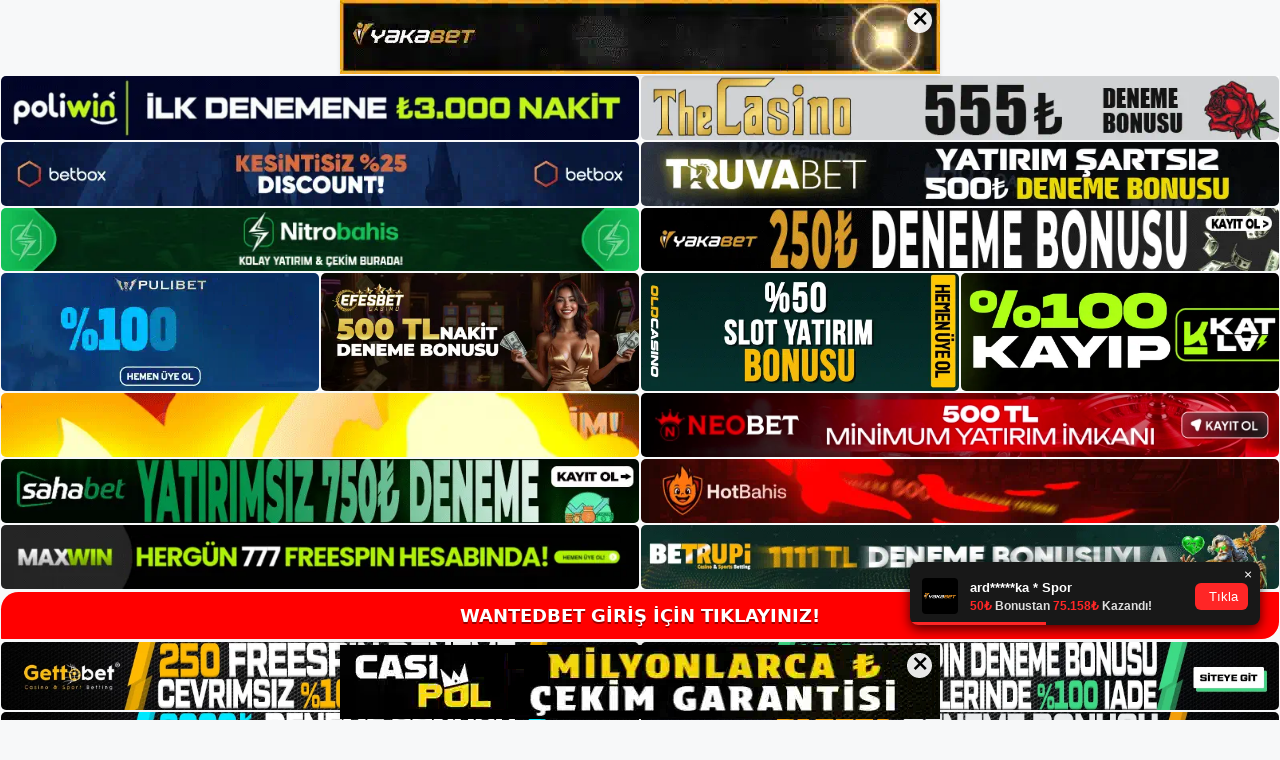

--- FILE ---
content_type: text/html; charset=UTF-8
request_url: https://wantedbetgiris.com/wantedbet-bahis-firsatlarini-kazanma-olasiligi/
body_size: 22711
content:
<!DOCTYPE html>
<html lang="tr">
<head>
<meta name="google-site-verification" content="xIpOJaM0J1UddYnpVQVcZa_T_7k7Jg5VKD2GWVd_V8g" />
	<meta charset="UTF-8">
	<meta name='robots' content='index, follow, max-image-preview:large, max-snippet:-1, max-video-preview:-1' />
<meta name="generator" content="Bu sitenin AMP ve CDN (İç Link) kurulumu NGY tarafından yapılmıştır."/><meta name="viewport" content="width=device-width, initial-scale=1">
	<!-- This site is optimized with the Yoast SEO plugin v26.6 - https://yoast.com/wordpress/plugins/seo/ -->
	<title>Wantedbet Bahis Fırsatlarını Kazanma Olasılığı - Wantedbet Giriş, Wantedbet Güncel Adresi</title>
	<meta name="description" content="Wantedbet bahis fırsatlarını kazanma olasılığı bu sitedeki oranlar oldukça yüksektir. Bunun bir spor olayı olup olmadığı konusunda" />
	<link rel="canonical" href="https://wantedbetgiris.com/wantedbet-bahis-firsatlarini-kazanma-olasiligi/" />
	<meta property="og:locale" content="tr_TR" />
	<meta property="og:type" content="article" />
	<meta property="og:title" content="Wantedbet Bahis Fırsatlarını Kazanma Olasılığı - Wantedbet Giriş, Wantedbet Güncel Adresi" />
	<meta property="og:description" content="Wantedbet bahis fırsatlarını kazanma olasılığı bu sitedeki oranlar oldukça yüksektir. Bunun bir spor olayı olup olmadığı konusunda" />
	<meta property="og:url" content="https://wantedbetgiris.com/wantedbet-bahis-firsatlarini-kazanma-olasiligi/" />
	<meta property="og:site_name" content="Wantedbet Giriş, Wantedbet Güncel Adresi" />
	<meta property="article:published_time" content="2024-03-06T19:00:00+00:00" />
	<meta property="article:modified_time" content="2024-05-15T14:57:01+00:00" />
	<meta name="author" content="admin" />
	<meta name="twitter:card" content="summary_large_image" />
	<meta name="twitter:label1" content="Yazan:" />
	<meta name="twitter:data1" content="admin" />
	<meta name="twitter:label2" content="Tahmini okuma süresi" />
	<meta name="twitter:data2" content="5 dakika" />
	<script type="application/ld+json" class="yoast-schema-graph">{"@context":"https://schema.org","@graph":[{"@type":"Article","@id":"https://wantedbetgiris.com/wantedbet-bahis-firsatlarini-kazanma-olasiligi/#article","isPartOf":{"@id":"https://wantedbetgiris.com/wantedbet-bahis-firsatlarini-kazanma-olasiligi/"},"author":{"name":"admin","@id":"https://wantedbetgiris.com/#/schema/person/28f2c050bfc836005667133cefe86c41"},"headline":"Wantedbet Bahis Fırsatlarını Kazanma Olasılığı","datePublished":"2024-03-06T19:00:00+00:00","dateModified":"2024-05-15T14:57:01+00:00","mainEntityOfPage":{"@id":"https://wantedbetgiris.com/wantedbet-bahis-firsatlarini-kazanma-olasiligi/"},"wordCount":995,"commentCount":0,"publisher":{"@id":"https://wantedbetgiris.com/#/schema/person/d374acfcd14d1b28f4d0ca90f6983aaa"},"image":{"@id":"https://wantedbetgiris.com/wantedbet-bahis-firsatlarini-kazanma-olasiligi/#primaryimage"},"thumbnailUrl":"https://wantedbetgiris.com/wp-content/uploads/2024/03/wantedbet-bahis-firsatlarini-kazanma-olasiligi.jpg","keywords":["wantedbet bahis fırsatlarını kazanma olasılığı","wantedbet giris twitter","wantedbet üyeliği"],"articleSection":["Wantedbet Promosyonlar"],"inLanguage":"tr","potentialAction":[{"@type":"CommentAction","name":"Comment","target":["https://wantedbetgiris.com/wantedbet-bahis-firsatlarini-kazanma-olasiligi/#respond"]}]},{"@type":"WebPage","@id":"https://wantedbetgiris.com/wantedbet-bahis-firsatlarini-kazanma-olasiligi/","url":"https://wantedbetgiris.com/wantedbet-bahis-firsatlarini-kazanma-olasiligi/","name":"Wantedbet Bahis Fırsatlarını Kazanma Olasılığı - Wantedbet Giriş, Wantedbet Güncel Adresi","isPartOf":{"@id":"https://wantedbetgiris.com/#website"},"primaryImageOfPage":{"@id":"https://wantedbetgiris.com/wantedbet-bahis-firsatlarini-kazanma-olasiligi/#primaryimage"},"image":{"@id":"https://wantedbetgiris.com/wantedbet-bahis-firsatlarini-kazanma-olasiligi/#primaryimage"},"thumbnailUrl":"https://wantedbetgiris.com/wp-content/uploads/2024/03/wantedbet-bahis-firsatlarini-kazanma-olasiligi.jpg","datePublished":"2024-03-06T19:00:00+00:00","dateModified":"2024-05-15T14:57:01+00:00","description":"Wantedbet bahis fırsatlarını kazanma olasılığı bu sitedeki oranlar oldukça yüksektir. Bunun bir spor olayı olup olmadığı konusunda","breadcrumb":{"@id":"https://wantedbetgiris.com/wantedbet-bahis-firsatlarini-kazanma-olasiligi/#breadcrumb"},"inLanguage":"tr","potentialAction":[{"@type":"ReadAction","target":["https://wantedbetgiris.com/wantedbet-bahis-firsatlarini-kazanma-olasiligi/"]}]},{"@type":"ImageObject","inLanguage":"tr","@id":"https://wantedbetgiris.com/wantedbet-bahis-firsatlarini-kazanma-olasiligi/#primaryimage","url":"https://wantedbetgiris.com/wp-content/uploads/2024/03/wantedbet-bahis-firsatlarini-kazanma-olasiligi.jpg","contentUrl":"https://wantedbetgiris.com/wp-content/uploads/2024/03/wantedbet-bahis-firsatlarini-kazanma-olasiligi.jpg","width":1920,"height":1080,"caption":"Sırada olacak"},{"@type":"BreadcrumbList","@id":"https://wantedbetgiris.com/wantedbet-bahis-firsatlarini-kazanma-olasiligi/#breadcrumb","itemListElement":[{"@type":"ListItem","position":1,"name":"Anasayfa","item":"https://wantedbetgiris.com/"},{"@type":"ListItem","position":2,"name":"Wantedbet Bahis Fırsatlarını Kazanma Olasılığı"}]},{"@type":"WebSite","@id":"https://wantedbetgiris.com/#website","url":"https://wantedbetgiris.com/","name":"Wantedbet Giriş, Wantedbet Güncel Adresi","description":"Wantedbet Bahis ve Casino Sitesi","publisher":{"@id":"https://wantedbetgiris.com/#/schema/person/d374acfcd14d1b28f4d0ca90f6983aaa"},"potentialAction":[{"@type":"SearchAction","target":{"@type":"EntryPoint","urlTemplate":"https://wantedbetgiris.com/?s={search_term_string}"},"query-input":{"@type":"PropertyValueSpecification","valueRequired":true,"valueName":"search_term_string"}}],"inLanguage":"tr"},{"@type":["Person","Organization"],"@id":"https://wantedbetgiris.com/#/schema/person/d374acfcd14d1b28f4d0ca90f6983aaa","name":"wantedbet","image":{"@type":"ImageObject","inLanguage":"tr","@id":"https://wantedbetgiris.com/#/schema/person/image/","url":"https://wantedbetgiris.com/wp-content/uploads/2022/10/cropped-Wantedbet-Guncel-Giris.jpg","contentUrl":"https://wantedbetgiris.com/wp-content/uploads/2022/10/cropped-Wantedbet-Guncel-Giris.jpg","width":226,"height":60,"caption":"wantedbet"},"logo":{"@id":"https://wantedbetgiris.com/#/schema/person/image/"}},{"@type":"Person","@id":"https://wantedbetgiris.com/#/schema/person/28f2c050bfc836005667133cefe86c41","name":"admin","image":{"@type":"ImageObject","inLanguage":"tr","@id":"https://wantedbetgiris.com/#/schema/person/image/","url":"https://secure.gravatar.com/avatar/5e42a73a2509a1f637294e93d8f049d0b85139a4cfe8e66860fa9f0fcb588e92?s=96&d=mm&r=g","contentUrl":"https://secure.gravatar.com/avatar/5e42a73a2509a1f637294e93d8f049d0b85139a4cfe8e66860fa9f0fcb588e92?s=96&d=mm&r=g","caption":"admin"},"sameAs":["https://wantedbetgiris.com"],"url":"https://wantedbetgiris.com/author/admin/"}]}</script>
	<!-- / Yoast SEO plugin. -->


<link rel="alternate" type="application/rss+xml" title="Wantedbet Giriş, Wantedbet Güncel Adresi &raquo; akışı" href="https://wantedbetgiris.com/feed/" />
<link rel="alternate" type="application/rss+xml" title="Wantedbet Giriş, Wantedbet Güncel Adresi &raquo; yorum akışı" href="https://wantedbetgiris.com/comments/feed/" />
<link rel="alternate" type="application/rss+xml" title="Wantedbet Giriş, Wantedbet Güncel Adresi &raquo; Wantedbet Bahis Fırsatlarını Kazanma Olasılığı yorum akışı" href="https://wantedbetgiris.com/wantedbet-bahis-firsatlarini-kazanma-olasiligi/feed/" />
<link rel="alternate" title="oEmbed (JSON)" type="application/json+oembed" href="https://wantedbetgiris.com/wp-json/oembed/1.0/embed?url=https%3A%2F%2Fwantedbetgiris.com%2Fwantedbet-bahis-firsatlarini-kazanma-olasiligi%2F" />
<link rel="alternate" title="oEmbed (XML)" type="text/xml+oembed" href="https://wantedbetgiris.com/wp-json/oembed/1.0/embed?url=https%3A%2F%2Fwantedbetgiris.com%2Fwantedbet-bahis-firsatlarini-kazanma-olasiligi%2F&#038;format=xml" />
<style id='wp-img-auto-sizes-contain-inline-css'>
img:is([sizes=auto i],[sizes^="auto," i]){contain-intrinsic-size:3000px 1500px}
/*# sourceURL=wp-img-auto-sizes-contain-inline-css */
</style>
<style id='wp-emoji-styles-inline-css'>

	img.wp-smiley, img.emoji {
		display: inline !important;
		border: none !important;
		box-shadow: none !important;
		height: 1em !important;
		width: 1em !important;
		margin: 0 0.07em !important;
		vertical-align: -0.1em !important;
		background: none !important;
		padding: 0 !important;
	}
/*# sourceURL=wp-emoji-styles-inline-css */
</style>
<style id='wp-block-library-inline-css'>
:root{--wp-block-synced-color:#7a00df;--wp-block-synced-color--rgb:122,0,223;--wp-bound-block-color:var(--wp-block-synced-color);--wp-editor-canvas-background:#ddd;--wp-admin-theme-color:#007cba;--wp-admin-theme-color--rgb:0,124,186;--wp-admin-theme-color-darker-10:#006ba1;--wp-admin-theme-color-darker-10--rgb:0,107,160.5;--wp-admin-theme-color-darker-20:#005a87;--wp-admin-theme-color-darker-20--rgb:0,90,135;--wp-admin-border-width-focus:2px}@media (min-resolution:192dpi){:root{--wp-admin-border-width-focus:1.5px}}.wp-element-button{cursor:pointer}:root .has-very-light-gray-background-color{background-color:#eee}:root .has-very-dark-gray-background-color{background-color:#313131}:root .has-very-light-gray-color{color:#eee}:root .has-very-dark-gray-color{color:#313131}:root .has-vivid-green-cyan-to-vivid-cyan-blue-gradient-background{background:linear-gradient(135deg,#00d084,#0693e3)}:root .has-purple-crush-gradient-background{background:linear-gradient(135deg,#34e2e4,#4721fb 50%,#ab1dfe)}:root .has-hazy-dawn-gradient-background{background:linear-gradient(135deg,#faaca8,#dad0ec)}:root .has-subdued-olive-gradient-background{background:linear-gradient(135deg,#fafae1,#67a671)}:root .has-atomic-cream-gradient-background{background:linear-gradient(135deg,#fdd79a,#004a59)}:root .has-nightshade-gradient-background{background:linear-gradient(135deg,#330968,#31cdcf)}:root .has-midnight-gradient-background{background:linear-gradient(135deg,#020381,#2874fc)}:root{--wp--preset--font-size--normal:16px;--wp--preset--font-size--huge:42px}.has-regular-font-size{font-size:1em}.has-larger-font-size{font-size:2.625em}.has-normal-font-size{font-size:var(--wp--preset--font-size--normal)}.has-huge-font-size{font-size:var(--wp--preset--font-size--huge)}.has-text-align-center{text-align:center}.has-text-align-left{text-align:left}.has-text-align-right{text-align:right}.has-fit-text{white-space:nowrap!important}#end-resizable-editor-section{display:none}.aligncenter{clear:both}.items-justified-left{justify-content:flex-start}.items-justified-center{justify-content:center}.items-justified-right{justify-content:flex-end}.items-justified-space-between{justify-content:space-between}.screen-reader-text{border:0;clip-path:inset(50%);height:1px;margin:-1px;overflow:hidden;padding:0;position:absolute;width:1px;word-wrap:normal!important}.screen-reader-text:focus{background-color:#ddd;clip-path:none;color:#444;display:block;font-size:1em;height:auto;left:5px;line-height:normal;padding:15px 23px 14px;text-decoration:none;top:5px;width:auto;z-index:100000}html :where(.has-border-color){border-style:solid}html :where([style*=border-top-color]){border-top-style:solid}html :where([style*=border-right-color]){border-right-style:solid}html :where([style*=border-bottom-color]){border-bottom-style:solid}html :where([style*=border-left-color]){border-left-style:solid}html :where([style*=border-width]){border-style:solid}html :where([style*=border-top-width]){border-top-style:solid}html :where([style*=border-right-width]){border-right-style:solid}html :where([style*=border-bottom-width]){border-bottom-style:solid}html :where([style*=border-left-width]){border-left-style:solid}html :where(img[class*=wp-image-]){height:auto;max-width:100%}:where(figure){margin:0 0 1em}html :where(.is-position-sticky){--wp-admin--admin-bar--position-offset:var(--wp-admin--admin-bar--height,0px)}@media screen and (max-width:600px){html :where(.is-position-sticky){--wp-admin--admin-bar--position-offset:0px}}

/*# sourceURL=wp-block-library-inline-css */
</style><style id='wp-block-archives-inline-css'>
.wp-block-archives{box-sizing:border-box}.wp-block-archives-dropdown label{display:block}
/*# sourceURL=https://wantedbetgiris.com/wp-includes/blocks/archives/style.min.css */
</style>
<style id='wp-block-categories-inline-css'>
.wp-block-categories{box-sizing:border-box}.wp-block-categories.alignleft{margin-right:2em}.wp-block-categories.alignright{margin-left:2em}.wp-block-categories.wp-block-categories-dropdown.aligncenter{text-align:center}.wp-block-categories .wp-block-categories__label{display:block;width:100%}
/*# sourceURL=https://wantedbetgiris.com/wp-includes/blocks/categories/style.min.css */
</style>
<style id='wp-block-heading-inline-css'>
h1:where(.wp-block-heading).has-background,h2:where(.wp-block-heading).has-background,h3:where(.wp-block-heading).has-background,h4:where(.wp-block-heading).has-background,h5:where(.wp-block-heading).has-background,h6:where(.wp-block-heading).has-background{padding:1.25em 2.375em}h1.has-text-align-left[style*=writing-mode]:where([style*=vertical-lr]),h1.has-text-align-right[style*=writing-mode]:where([style*=vertical-rl]),h2.has-text-align-left[style*=writing-mode]:where([style*=vertical-lr]),h2.has-text-align-right[style*=writing-mode]:where([style*=vertical-rl]),h3.has-text-align-left[style*=writing-mode]:where([style*=vertical-lr]),h3.has-text-align-right[style*=writing-mode]:where([style*=vertical-rl]),h4.has-text-align-left[style*=writing-mode]:where([style*=vertical-lr]),h4.has-text-align-right[style*=writing-mode]:where([style*=vertical-rl]),h5.has-text-align-left[style*=writing-mode]:where([style*=vertical-lr]),h5.has-text-align-right[style*=writing-mode]:where([style*=vertical-rl]),h6.has-text-align-left[style*=writing-mode]:where([style*=vertical-lr]),h6.has-text-align-right[style*=writing-mode]:where([style*=vertical-rl]){rotate:180deg}
/*# sourceURL=https://wantedbetgiris.com/wp-includes/blocks/heading/style.min.css */
</style>
<style id='wp-block-latest-posts-inline-css'>
.wp-block-latest-posts{box-sizing:border-box}.wp-block-latest-posts.alignleft{margin-right:2em}.wp-block-latest-posts.alignright{margin-left:2em}.wp-block-latest-posts.wp-block-latest-posts__list{list-style:none}.wp-block-latest-posts.wp-block-latest-posts__list li{clear:both;overflow-wrap:break-word}.wp-block-latest-posts.is-grid{display:flex;flex-wrap:wrap}.wp-block-latest-posts.is-grid li{margin:0 1.25em 1.25em 0;width:100%}@media (min-width:600px){.wp-block-latest-posts.columns-2 li{width:calc(50% - .625em)}.wp-block-latest-posts.columns-2 li:nth-child(2n){margin-right:0}.wp-block-latest-posts.columns-3 li{width:calc(33.33333% - .83333em)}.wp-block-latest-posts.columns-3 li:nth-child(3n){margin-right:0}.wp-block-latest-posts.columns-4 li{width:calc(25% - .9375em)}.wp-block-latest-posts.columns-4 li:nth-child(4n){margin-right:0}.wp-block-latest-posts.columns-5 li{width:calc(20% - 1em)}.wp-block-latest-posts.columns-5 li:nth-child(5n){margin-right:0}.wp-block-latest-posts.columns-6 li{width:calc(16.66667% - 1.04167em)}.wp-block-latest-posts.columns-6 li:nth-child(6n){margin-right:0}}:root :where(.wp-block-latest-posts.is-grid){padding:0}:root :where(.wp-block-latest-posts.wp-block-latest-posts__list){padding-left:0}.wp-block-latest-posts__post-author,.wp-block-latest-posts__post-date{display:block;font-size:.8125em}.wp-block-latest-posts__post-excerpt,.wp-block-latest-posts__post-full-content{margin-bottom:1em;margin-top:.5em}.wp-block-latest-posts__featured-image a{display:inline-block}.wp-block-latest-posts__featured-image img{height:auto;max-width:100%;width:auto}.wp-block-latest-posts__featured-image.alignleft{float:left;margin-right:1em}.wp-block-latest-posts__featured-image.alignright{float:right;margin-left:1em}.wp-block-latest-posts__featured-image.aligncenter{margin-bottom:1em;text-align:center}
/*# sourceURL=https://wantedbetgiris.com/wp-includes/blocks/latest-posts/style.min.css */
</style>
<style id='wp-block-tag-cloud-inline-css'>
.wp-block-tag-cloud{box-sizing:border-box}.wp-block-tag-cloud.aligncenter{justify-content:center;text-align:center}.wp-block-tag-cloud a{display:inline-block;margin-right:5px}.wp-block-tag-cloud span{display:inline-block;margin-left:5px;text-decoration:none}:root :where(.wp-block-tag-cloud.is-style-outline){display:flex;flex-wrap:wrap;gap:1ch}:root :where(.wp-block-tag-cloud.is-style-outline a){border:1px solid;font-size:unset!important;margin-right:0;padding:1ch 2ch;text-decoration:none!important}
/*# sourceURL=https://wantedbetgiris.com/wp-includes/blocks/tag-cloud/style.min.css */
</style>
<style id='wp-block-group-inline-css'>
.wp-block-group{box-sizing:border-box}:where(.wp-block-group.wp-block-group-is-layout-constrained){position:relative}
/*# sourceURL=https://wantedbetgiris.com/wp-includes/blocks/group/style.min.css */
</style>
<style id='global-styles-inline-css'>
:root{--wp--preset--aspect-ratio--square: 1;--wp--preset--aspect-ratio--4-3: 4/3;--wp--preset--aspect-ratio--3-4: 3/4;--wp--preset--aspect-ratio--3-2: 3/2;--wp--preset--aspect-ratio--2-3: 2/3;--wp--preset--aspect-ratio--16-9: 16/9;--wp--preset--aspect-ratio--9-16: 9/16;--wp--preset--color--black: #000000;--wp--preset--color--cyan-bluish-gray: #abb8c3;--wp--preset--color--white: #ffffff;--wp--preset--color--pale-pink: #f78da7;--wp--preset--color--vivid-red: #cf2e2e;--wp--preset--color--luminous-vivid-orange: #ff6900;--wp--preset--color--luminous-vivid-amber: #fcb900;--wp--preset--color--light-green-cyan: #7bdcb5;--wp--preset--color--vivid-green-cyan: #00d084;--wp--preset--color--pale-cyan-blue: #8ed1fc;--wp--preset--color--vivid-cyan-blue: #0693e3;--wp--preset--color--vivid-purple: #9b51e0;--wp--preset--color--contrast: var(--contrast);--wp--preset--color--contrast-2: var(--contrast-2);--wp--preset--color--contrast-3: var(--contrast-3);--wp--preset--color--base: var(--base);--wp--preset--color--base-2: var(--base-2);--wp--preset--color--base-3: var(--base-3);--wp--preset--color--accent: var(--accent);--wp--preset--gradient--vivid-cyan-blue-to-vivid-purple: linear-gradient(135deg,rgb(6,147,227) 0%,rgb(155,81,224) 100%);--wp--preset--gradient--light-green-cyan-to-vivid-green-cyan: linear-gradient(135deg,rgb(122,220,180) 0%,rgb(0,208,130) 100%);--wp--preset--gradient--luminous-vivid-amber-to-luminous-vivid-orange: linear-gradient(135deg,rgb(252,185,0) 0%,rgb(255,105,0) 100%);--wp--preset--gradient--luminous-vivid-orange-to-vivid-red: linear-gradient(135deg,rgb(255,105,0) 0%,rgb(207,46,46) 100%);--wp--preset--gradient--very-light-gray-to-cyan-bluish-gray: linear-gradient(135deg,rgb(238,238,238) 0%,rgb(169,184,195) 100%);--wp--preset--gradient--cool-to-warm-spectrum: linear-gradient(135deg,rgb(74,234,220) 0%,rgb(151,120,209) 20%,rgb(207,42,186) 40%,rgb(238,44,130) 60%,rgb(251,105,98) 80%,rgb(254,248,76) 100%);--wp--preset--gradient--blush-light-purple: linear-gradient(135deg,rgb(255,206,236) 0%,rgb(152,150,240) 100%);--wp--preset--gradient--blush-bordeaux: linear-gradient(135deg,rgb(254,205,165) 0%,rgb(254,45,45) 50%,rgb(107,0,62) 100%);--wp--preset--gradient--luminous-dusk: linear-gradient(135deg,rgb(255,203,112) 0%,rgb(199,81,192) 50%,rgb(65,88,208) 100%);--wp--preset--gradient--pale-ocean: linear-gradient(135deg,rgb(255,245,203) 0%,rgb(182,227,212) 50%,rgb(51,167,181) 100%);--wp--preset--gradient--electric-grass: linear-gradient(135deg,rgb(202,248,128) 0%,rgb(113,206,126) 100%);--wp--preset--gradient--midnight: linear-gradient(135deg,rgb(2,3,129) 0%,rgb(40,116,252) 100%);--wp--preset--font-size--small: 13px;--wp--preset--font-size--medium: 20px;--wp--preset--font-size--large: 36px;--wp--preset--font-size--x-large: 42px;--wp--preset--spacing--20: 0.44rem;--wp--preset--spacing--30: 0.67rem;--wp--preset--spacing--40: 1rem;--wp--preset--spacing--50: 1.5rem;--wp--preset--spacing--60: 2.25rem;--wp--preset--spacing--70: 3.38rem;--wp--preset--spacing--80: 5.06rem;--wp--preset--shadow--natural: 6px 6px 9px rgba(0, 0, 0, 0.2);--wp--preset--shadow--deep: 12px 12px 50px rgba(0, 0, 0, 0.4);--wp--preset--shadow--sharp: 6px 6px 0px rgba(0, 0, 0, 0.2);--wp--preset--shadow--outlined: 6px 6px 0px -3px rgb(255, 255, 255), 6px 6px rgb(0, 0, 0);--wp--preset--shadow--crisp: 6px 6px 0px rgb(0, 0, 0);}:where(.is-layout-flex){gap: 0.5em;}:where(.is-layout-grid){gap: 0.5em;}body .is-layout-flex{display: flex;}.is-layout-flex{flex-wrap: wrap;align-items: center;}.is-layout-flex > :is(*, div){margin: 0;}body .is-layout-grid{display: grid;}.is-layout-grid > :is(*, div){margin: 0;}:where(.wp-block-columns.is-layout-flex){gap: 2em;}:where(.wp-block-columns.is-layout-grid){gap: 2em;}:where(.wp-block-post-template.is-layout-flex){gap: 1.25em;}:where(.wp-block-post-template.is-layout-grid){gap: 1.25em;}.has-black-color{color: var(--wp--preset--color--black) !important;}.has-cyan-bluish-gray-color{color: var(--wp--preset--color--cyan-bluish-gray) !important;}.has-white-color{color: var(--wp--preset--color--white) !important;}.has-pale-pink-color{color: var(--wp--preset--color--pale-pink) !important;}.has-vivid-red-color{color: var(--wp--preset--color--vivid-red) !important;}.has-luminous-vivid-orange-color{color: var(--wp--preset--color--luminous-vivid-orange) !important;}.has-luminous-vivid-amber-color{color: var(--wp--preset--color--luminous-vivid-amber) !important;}.has-light-green-cyan-color{color: var(--wp--preset--color--light-green-cyan) !important;}.has-vivid-green-cyan-color{color: var(--wp--preset--color--vivid-green-cyan) !important;}.has-pale-cyan-blue-color{color: var(--wp--preset--color--pale-cyan-blue) !important;}.has-vivid-cyan-blue-color{color: var(--wp--preset--color--vivid-cyan-blue) !important;}.has-vivid-purple-color{color: var(--wp--preset--color--vivid-purple) !important;}.has-black-background-color{background-color: var(--wp--preset--color--black) !important;}.has-cyan-bluish-gray-background-color{background-color: var(--wp--preset--color--cyan-bluish-gray) !important;}.has-white-background-color{background-color: var(--wp--preset--color--white) !important;}.has-pale-pink-background-color{background-color: var(--wp--preset--color--pale-pink) !important;}.has-vivid-red-background-color{background-color: var(--wp--preset--color--vivid-red) !important;}.has-luminous-vivid-orange-background-color{background-color: var(--wp--preset--color--luminous-vivid-orange) !important;}.has-luminous-vivid-amber-background-color{background-color: var(--wp--preset--color--luminous-vivid-amber) !important;}.has-light-green-cyan-background-color{background-color: var(--wp--preset--color--light-green-cyan) !important;}.has-vivid-green-cyan-background-color{background-color: var(--wp--preset--color--vivid-green-cyan) !important;}.has-pale-cyan-blue-background-color{background-color: var(--wp--preset--color--pale-cyan-blue) !important;}.has-vivid-cyan-blue-background-color{background-color: var(--wp--preset--color--vivid-cyan-blue) !important;}.has-vivid-purple-background-color{background-color: var(--wp--preset--color--vivid-purple) !important;}.has-black-border-color{border-color: var(--wp--preset--color--black) !important;}.has-cyan-bluish-gray-border-color{border-color: var(--wp--preset--color--cyan-bluish-gray) !important;}.has-white-border-color{border-color: var(--wp--preset--color--white) !important;}.has-pale-pink-border-color{border-color: var(--wp--preset--color--pale-pink) !important;}.has-vivid-red-border-color{border-color: var(--wp--preset--color--vivid-red) !important;}.has-luminous-vivid-orange-border-color{border-color: var(--wp--preset--color--luminous-vivid-orange) !important;}.has-luminous-vivid-amber-border-color{border-color: var(--wp--preset--color--luminous-vivid-amber) !important;}.has-light-green-cyan-border-color{border-color: var(--wp--preset--color--light-green-cyan) !important;}.has-vivid-green-cyan-border-color{border-color: var(--wp--preset--color--vivid-green-cyan) !important;}.has-pale-cyan-blue-border-color{border-color: var(--wp--preset--color--pale-cyan-blue) !important;}.has-vivid-cyan-blue-border-color{border-color: var(--wp--preset--color--vivid-cyan-blue) !important;}.has-vivid-purple-border-color{border-color: var(--wp--preset--color--vivid-purple) !important;}.has-vivid-cyan-blue-to-vivid-purple-gradient-background{background: var(--wp--preset--gradient--vivid-cyan-blue-to-vivid-purple) !important;}.has-light-green-cyan-to-vivid-green-cyan-gradient-background{background: var(--wp--preset--gradient--light-green-cyan-to-vivid-green-cyan) !important;}.has-luminous-vivid-amber-to-luminous-vivid-orange-gradient-background{background: var(--wp--preset--gradient--luminous-vivid-amber-to-luminous-vivid-orange) !important;}.has-luminous-vivid-orange-to-vivid-red-gradient-background{background: var(--wp--preset--gradient--luminous-vivid-orange-to-vivid-red) !important;}.has-very-light-gray-to-cyan-bluish-gray-gradient-background{background: var(--wp--preset--gradient--very-light-gray-to-cyan-bluish-gray) !important;}.has-cool-to-warm-spectrum-gradient-background{background: var(--wp--preset--gradient--cool-to-warm-spectrum) !important;}.has-blush-light-purple-gradient-background{background: var(--wp--preset--gradient--blush-light-purple) !important;}.has-blush-bordeaux-gradient-background{background: var(--wp--preset--gradient--blush-bordeaux) !important;}.has-luminous-dusk-gradient-background{background: var(--wp--preset--gradient--luminous-dusk) !important;}.has-pale-ocean-gradient-background{background: var(--wp--preset--gradient--pale-ocean) !important;}.has-electric-grass-gradient-background{background: var(--wp--preset--gradient--electric-grass) !important;}.has-midnight-gradient-background{background: var(--wp--preset--gradient--midnight) !important;}.has-small-font-size{font-size: var(--wp--preset--font-size--small) !important;}.has-medium-font-size{font-size: var(--wp--preset--font-size--medium) !important;}.has-large-font-size{font-size: var(--wp--preset--font-size--large) !important;}.has-x-large-font-size{font-size: var(--wp--preset--font-size--x-large) !important;}
/*# sourceURL=global-styles-inline-css */
</style>

<style id='classic-theme-styles-inline-css'>
/*! This file is auto-generated */
.wp-block-button__link{color:#fff;background-color:#32373c;border-radius:9999px;box-shadow:none;text-decoration:none;padding:calc(.667em + 2px) calc(1.333em + 2px);font-size:1.125em}.wp-block-file__button{background:#32373c;color:#fff;text-decoration:none}
/*# sourceURL=/wp-includes/css/classic-themes.min.css */
</style>
<link rel='stylesheet' id='generate-comments-css' href='https://wantedbetgiris.com/wp-content/themes/generatepress/assets/css/components/comments.min.css?ver=3.1.3' media='all' />
<link rel='stylesheet' id='generate-style-css' href='https://wantedbetgiris.com/wp-content/themes/generatepress/assets/css/main.min.css?ver=3.1.3' media='all' />
<style id='generate-style-inline-css'>
body{background-color:var(--base-2);color:var(--contrast);}a{color:var(--accent);}a{text-decoration:underline;}.entry-title a, .site-branding a, a.button, .wp-block-button__link, .main-navigation a{text-decoration:none;}a:hover, a:focus, a:active{color:var(--contrast);}.wp-block-group__inner-container{max-width:1200px;margin-left:auto;margin-right:auto;}:root{--contrast:#222222;--contrast-2:#575760;--contrast-3:#b2b2be;--base:#f0f0f0;--base-2:#f7f8f9;--base-3:#ffffff;--accent:#1e73be;}.has-contrast-color{color:#222222;}.has-contrast-background-color{background-color:#222222;}.has-contrast-2-color{color:#575760;}.has-contrast-2-background-color{background-color:#575760;}.has-contrast-3-color{color:#b2b2be;}.has-contrast-3-background-color{background-color:#b2b2be;}.has-base-color{color:#f0f0f0;}.has-base-background-color{background-color:#f0f0f0;}.has-base-2-color{color:#f7f8f9;}.has-base-2-background-color{background-color:#f7f8f9;}.has-base-3-color{color:#ffffff;}.has-base-3-background-color{background-color:#ffffff;}.has-accent-color{color:#1e73be;}.has-accent-background-color{background-color:#1e73be;}.top-bar{background-color:#636363;color:#ffffff;}.top-bar a{color:#ffffff;}.top-bar a:hover{color:#303030;}.site-header{background-color:var(--base-3);}.main-title a,.main-title a:hover{color:var(--contrast);}.site-description{color:var(--contrast-2);}.mobile-menu-control-wrapper .menu-toggle,.mobile-menu-control-wrapper .menu-toggle:hover,.mobile-menu-control-wrapper .menu-toggle:focus,.has-inline-mobile-toggle #site-navigation.toggled{background-color:rgba(0, 0, 0, 0.02);}.main-navigation,.main-navigation ul ul{background-color:var(--base-3);}.main-navigation .main-nav ul li a, .main-navigation .menu-toggle, .main-navigation .menu-bar-items{color:var(--contrast);}.main-navigation .main-nav ul li:not([class*="current-menu-"]):hover > a, .main-navigation .main-nav ul li:not([class*="current-menu-"]):focus > a, .main-navigation .main-nav ul li.sfHover:not([class*="current-menu-"]) > a, .main-navigation .menu-bar-item:hover > a, .main-navigation .menu-bar-item.sfHover > a{color:var(--accent);}button.menu-toggle:hover,button.menu-toggle:focus{color:var(--contrast);}.main-navigation .main-nav ul li[class*="current-menu-"] > a{color:var(--accent);}.navigation-search input[type="search"],.navigation-search input[type="search"]:active, .navigation-search input[type="search"]:focus, .main-navigation .main-nav ul li.search-item.active > a, .main-navigation .menu-bar-items .search-item.active > a{color:var(--accent);}.main-navigation ul ul{background-color:var(--base);}.separate-containers .inside-article, .separate-containers .comments-area, .separate-containers .page-header, .one-container .container, .separate-containers .paging-navigation, .inside-page-header{background-color:var(--base-3);}.entry-title a{color:var(--contrast);}.entry-title a:hover{color:var(--contrast-2);}.entry-meta{color:var(--contrast-2);}.sidebar .widget{background-color:var(--base-3);}.footer-widgets{background-color:var(--base-3);}.site-info{background-color:var(--base-3);}input[type="text"],input[type="email"],input[type="url"],input[type="password"],input[type="search"],input[type="tel"],input[type="number"],textarea,select{color:var(--contrast);background-color:var(--base-2);border-color:var(--base);}input[type="text"]:focus,input[type="email"]:focus,input[type="url"]:focus,input[type="password"]:focus,input[type="search"]:focus,input[type="tel"]:focus,input[type="number"]:focus,textarea:focus,select:focus{color:var(--contrast);background-color:var(--base-2);border-color:var(--contrast-3);}button,html input[type="button"],input[type="reset"],input[type="submit"],a.button,a.wp-block-button__link:not(.has-background){color:#ffffff;background-color:#55555e;}button:hover,html input[type="button"]:hover,input[type="reset"]:hover,input[type="submit"]:hover,a.button:hover,button:focus,html input[type="button"]:focus,input[type="reset"]:focus,input[type="submit"]:focus,a.button:focus,a.wp-block-button__link:not(.has-background):active,a.wp-block-button__link:not(.has-background):focus,a.wp-block-button__link:not(.has-background):hover{color:#ffffff;background-color:#3f4047;}a.generate-back-to-top{background-color:rgba( 0,0,0,0.4 );color:#ffffff;}a.generate-back-to-top:hover,a.generate-back-to-top:focus{background-color:rgba( 0,0,0,0.6 );color:#ffffff;}@media (max-width:768px){.main-navigation .menu-bar-item:hover > a, .main-navigation .menu-bar-item.sfHover > a{background:none;color:var(--contrast);}}.nav-below-header .main-navigation .inside-navigation.grid-container, .nav-above-header .main-navigation .inside-navigation.grid-container{padding:0px 20px 0px 20px;}.site-main .wp-block-group__inner-container{padding:40px;}.separate-containers .paging-navigation{padding-top:20px;padding-bottom:20px;}.entry-content .alignwide, body:not(.no-sidebar) .entry-content .alignfull{margin-left:-40px;width:calc(100% + 80px);max-width:calc(100% + 80px);}.rtl .menu-item-has-children .dropdown-menu-toggle{padding-left:20px;}.rtl .main-navigation .main-nav ul li.menu-item-has-children > a{padding-right:20px;}@media (max-width:768px){.separate-containers .inside-article, .separate-containers .comments-area, .separate-containers .page-header, .separate-containers .paging-navigation, .one-container .site-content, .inside-page-header{padding:30px;}.site-main .wp-block-group__inner-container{padding:30px;}.inside-top-bar{padding-right:30px;padding-left:30px;}.inside-header{padding-right:30px;padding-left:30px;}.widget-area .widget{padding-top:30px;padding-right:30px;padding-bottom:30px;padding-left:30px;}.footer-widgets-container{padding-top:30px;padding-right:30px;padding-bottom:30px;padding-left:30px;}.inside-site-info{padding-right:30px;padding-left:30px;}.entry-content .alignwide, body:not(.no-sidebar) .entry-content .alignfull{margin-left:-30px;width:calc(100% + 60px);max-width:calc(100% + 60px);}.one-container .site-main .paging-navigation{margin-bottom:20px;}}/* End cached CSS */.is-right-sidebar{width:30%;}.is-left-sidebar{width:30%;}.site-content .content-area{width:70%;}@media (max-width:768px){.main-navigation .menu-toggle,.sidebar-nav-mobile:not(#sticky-placeholder){display:block;}.main-navigation ul,.gen-sidebar-nav,.main-navigation:not(.slideout-navigation):not(.toggled) .main-nav > ul,.has-inline-mobile-toggle #site-navigation .inside-navigation > *:not(.navigation-search):not(.main-nav){display:none;}.nav-align-right .inside-navigation,.nav-align-center .inside-navigation{justify-content:space-between;}.has-inline-mobile-toggle .mobile-menu-control-wrapper{display:flex;flex-wrap:wrap;}.has-inline-mobile-toggle .inside-header{flex-direction:row;text-align:left;flex-wrap:wrap;}.has-inline-mobile-toggle .header-widget,.has-inline-mobile-toggle #site-navigation{flex-basis:100%;}.nav-float-left .has-inline-mobile-toggle #site-navigation{order:10;}}
/*# sourceURL=generate-style-inline-css */
</style>
<link rel="https://api.w.org/" href="https://wantedbetgiris.com/wp-json/" /><link rel="alternate" title="JSON" type="application/json" href="https://wantedbetgiris.com/wp-json/wp/v2/posts/660" /><link rel="EditURI" type="application/rsd+xml" title="RSD" href="https://wantedbetgiris.com/xmlrpc.php?rsd" />
<meta name="generator" content="WordPress 6.9" />
<link rel='shortlink' href='https://wantedbetgiris.com/?p=660' />
<link rel="pingback" href="https://wantedbetgiris.com/xmlrpc.php">
<link rel="amphtml" href="https://wantedbetgiriscom.seopolos.com/wantedbet-bahis-firsatlarini-kazanma-olasiligi/amp/"><link rel="icon" href="https://wantedbetgiris.com/wp-content/uploads/2022/10/cropped-cropped-Wantedbet-Guncel-Giris-32x32.jpg" sizes="32x32" />
<link rel="icon" href="https://wantedbetgiris.com/wp-content/uploads/2022/10/cropped-cropped-Wantedbet-Guncel-Giris-192x192.jpg" sizes="192x192" />
<link rel="apple-touch-icon" href="https://wantedbetgiris.com/wp-content/uploads/2022/10/cropped-cropped-Wantedbet-Guncel-Giris-180x180.jpg" />
<meta name="msapplication-TileImage" content="https://wantedbetgiris.com/wp-content/uploads/2022/10/cropped-cropped-Wantedbet-Guncel-Giris-270x270.jpg" />
	<head>

    <meta charset="UTF-8">
    <meta name="viewport"
          content="width=device-width, user-scalable=no, initial-scale=1.0, maximum-scale=1.0, minimum-scale=1.0">
    <meta http-equiv="X-UA-Compatible" content="ie=edge">
    </head>



<style>

    .footer iframe{
        position:fixed;
        bottom:0;
        z-index:9999999;
          
      }
      
  .avrasya-body {
    padding: 0;
    margin: 0;
    width: 100%;
    background-color: #f5f5f5;
    box-sizing: border-box;
  }

  .avrasya-footer-notifi iframe {
    position: fixed;
    bottom: 0;
    z-index: 9999999;
  }

  .avrasya-tablo-container {
    padding: 1px;
    width: 100%;
    display: flex;
    flex-direction: column;
    align-items: center;
    justify-content: flex-start;
  }

  .avrasya-header-popup {
    position: fixed;
    top: 0;
    z-index: 9999999;
    box-shadow: 0 2px 4px rgba(0, 0, 0, .1);
  }

  .avrasya-header-popup-content {
    margin: 0 auto;
  }

  .avrasya-header-popup-content img {
    width: 100%;
    object-fit: contain;
  }

  .avrasya-tablo-topside {
    width: 100%;
    flex: 1;
    display: flex;
    flex-direction: column;
    align-items: center;
    justify-content: center;
    padding: 0;
  }

  .avrasya-avrasya-tablo-topcard-continer,
  .avrasya-avrasya-tablo-card-continer,
  .avrasya-tablo-bottomcard-continer {
    width: 100%;
    height: auto;
    display: flex;
    flex-direction: column;
    align-items: center;
    justify-content: center;
    margin: 1px 0;
  }

  .avrasya-tablo-topcard,
  .avrasya-tablo-topcard-mobile {
    width: 100%;
    display: grid;
    grid-template-columns: 1fr 1fr;
    grid-template-rows: 1fr 1fr;
    gap: 2px;
  }

  .avrasya-tablo-topcard-mobile {
    display: none;
  }

  .avrasya-tablo-card,
  .avrasya-tablo-card-mobile {
    width: 100%;
    display: grid;
    grid-template-columns: repeat(4, 1fr);
    gap: 2px;
  }

  .avrasya-tablo-card-mobile {
    display: none;
  }

  .avrasya-tablo-bottomcard,
  .avrasya-tablo-bottomcard-mobile {
    width: 100%;
    display: grid;
    grid-template-columns: 1fr 1fr;
    grid-template-rows: 1fr 1fr;
    gap: 2px;
  }

  .avrasya-tablo-bottomcard-mobile {
    display: none;
  }

  .avrasya-tablo-topcard a,
  .avrasya-tablo-topcard-mobile a,
  .avrasya-tablo-card a,
  .avrasya-tablo-card-mobile a,
  .avrasya-tablo-bottomcard a,
  .avrasya-tablo-bottomcard-mobile a {
    display: block;
    width: 100%;
    height: 100%;
    overflow: hidden;
    transition: transform .3s ease;
    background-color: #fff;
  }

  .avrasya-tablo-topcard a img,
  .avrasya-tablo-topcard-mobile a img,
  .avrasya-tablo-card a img,
  .avrasya-tablo-card-mobile a img,
  .avrasya-tablo-bottomcard a img,
  .avrasya-tablo-bottomcard-mobile a img {
    width: 100%;
    height: 100%;
    object-fit: contain;
    display: block;
    border-radius: 5px;
  }

  .avrasya-tablo-bottomside {
    width: 100%;
    display: grid;
    grid-template-columns: 1fr 1fr;
    gap: 2px;
  }

  .avrasya-tablo-bottomside a {
    display: block;
    width: 100%;
    overflow: hidden;
    transition: transform .3s ease;
    background-color: #fff;
  }

  .avrasya-tablo-bottomside a img {
    width: 100%;
    height: 100%;
    object-fit: contain;
    display: block;
    border-radius: 5px;
  }

  .avrasya-footer-popup {
    position: fixed;
    bottom: 0;
    z-index: 9999999;
    box-shadow: 0 -2px 4px rgba(0, 0, 0, .1);
    margin-top: auto;
  }

  .avrasya-footer-popup-content {
    margin: 0 auto;
    padding: 0;
  }

  .avrasya-footer-popup-content img {
    width: 100%;
    object-fit: contain;
  }

  .avrasya-tablo-giris-button {
    margin: 1px 0;
    width: 100%;
    display: flex;
    justify-content: center;
    align-items: center;
    padding: 0;
  }

  .avrasya-footer-popup-content-left {
    margin-bottom: -6px;
  }

  .avrasya-header-popup-content-left {
    margin-bottom: -6px;
  }

  .avrasya-tablo-giris-button a.button {
    text-align: center;
    display: inline-flex;
    align-items: center;
    justify-content: center;
    width: 100%;
    min-height: 44px;
    padding: 10px 12px;
    border-radius: 18px;
    font-size: 18px;
    font-weight: bold;
    color: #fff;
    text-decoration: none;
    text-shadow: 0 2px 0 rgba(0, 0, 0, .4);
    background: #ff0000 !important;
    margin: 1px 0px;

    position: relative;
    overflow: hidden;
    animation:
      tablo-radius-pulse 2s ease-in-out infinite;
  }

  @keyframes tablo-radius-pulse {
    0% {
      border-radius: 18px 0px 18px 0px;
    }

    25% {
      border-radius: 0px 18px 0px 18px;
    }

    50% {
      border-radius: 18px 0px 18px 0px;
    }

    75% {
      border-radius: 0px 18px 0px 18px;
    }

    100% {
      border-radius: 18px 0px 18px 0px;
    }
  }



  #close-top:checked~.avrasya-header-popup {
    display: none;
  }

  #close-bottom:checked~.avrasya-footer-popup {
    display: none;
  }

  .avrasya-tablo-banner-wrapper {
    position: relative;
  }

  .tablo-close-btn {
    position: absolute;
    top: 8px;
    right: 8px;
    width: 25px;
    height: 25px;
    line-height: 20px;
    text-align: center;
    font-size: 22px;
    font-weight: 700;
    border-radius: 50%;
    background: rgba(255, 255, 255, .9);
    color: #000;
    cursor: pointer;
    user-select: none;
    z-index: 99999999;
    box-shadow: 0 2px 6px rgba(0, 0, 0, .2);
  }

  .tablo-close-btn:hover,
  .tablo-close-btn:focus {
    outline: 2px solid rgba(255, 255, 255, .7);
  }

  .avrasya-tablo-bottomside-container {
    width: 100%;
    margin: 1px 0;
  }

  .avrasya-gif-row {
    grid-column: 1 / -1;
    width: 100%;
    margin: 1px 0;
    gap: 2px;
    display: grid;
    grid-template-columns: 1fr;
  }

  .avrasya-gif-row-mobile {
    display: none;
  }

  .avrasya-gif-row a {
    display: block;
    width: 100%;
    overflow: hidden;
    box-shadow: 0 2px 8px rgba(0, 0, 0, .1);
    transition: transform .3s ease;
    background-color: #fff;
  }

  .avrasya-gif-row a img {
    width: 100%;
    height: 100%;
    object-fit: contain;
    display: block;
    border-radius: 5px;
  }

  #close-top:checked~.avrasya-header-popup {
    display: none;
  }

  #close-top:checked~.header-spacer {
    display: none;
  }

  @media (min-width:600px) {

    .header-spacer {
      padding-bottom: 74px;
    }
  }

  @media (max-width: 1200px) {
    .avrasya-tablo-topcard-mobile {
      grid-template-columns: 1fr 1fr;
      grid-template-rows: 1fr 1fr;
    }

    .avrasya-tablo-card-mobile {
      grid-template-columns: repeat(4, 1fr);
    }

    .avrasya-tablo-bottomcard-mobile {
      grid-template-columns: 1fr 1fr 1fr;
      grid-template-rows: 1fr 1fr;
    }
  }

  @media (max-width: 900px) {
    .avrasya-gif-row {
      display: none;
    }

    .avrasya-gif-row-mobile {
      display: grid;
    }

    .avrasya-tablo-topcard-mobile,
    .avrasya-tablo-card-mobile,
    .avrasya-tablo-bottomcard-mobile {
      display: grid;
    }

    .avrasya-tablo-topcard,
    .avrasya-tablo-card,
    .avrasya-tablo-bottomcard {
      display: none;
    }

    .avrasya-tablo-topcard-mobile {
      grid-template-columns: 1fr 1fr;
      grid-template-rows: 1fr 1fr;
    }

    .avrasya-tablo-card-mobile {
      grid-template-columns: 1fr 1fr 1fr 1fr;
    }

    .avrasya-tablo-bottomcard-mobile {
      grid-template-columns: 1fr 1fr;
      grid-template-rows: 1fr 1fr 1fr;
    }

    .avrasya-tablo-bottomside {
      grid-template-columns: 1fr;
    }
  }

  @media (max-width:600px) {
    .header-spacer {
      width: 100%;
      aspect-ratio: var(--header-w, 600) / var(--header-h, 74);
    }
  }

  @media (max-width: 500px) {
    .avrasya-tablo-giris-button a.button {
      font-size: 15px;
    }

    .tablo-close-btn {
      width: 15px;
      height: 15px;
      font-size: 15px;
      line-height: 12px;
    }
  }

  @media (max-width: 400px) {
    .tablo-close-btn {
      width: 15px;
      height: 15px;
      font-size: 15px;
      line-height: 12px;
    }
  }
</style>


<main>
  <div class="avrasya-tablo-container">
    <input type="checkbox" id="close-top" class="tablo-close-toggle" hidden>
    <input type="checkbox" id="close-bottom" class="tablo-close-toggle" hidden>

          <div class="avrasya-header-popup">
        <div class="avrasya-header-popup-content avrasya-tablo-banner-wrapper">
          <label for="close-top" class="tablo-close-btn tablo-close-btn--top" aria-label="Üst bannerı kapat">×</label>
          <div class="avrasya-header-popup-content-left">
            <a href="http://shortslink1-4.com/headerbanner" rel="noopener">
              <img src="https://tabloproject1.com/tablo/uploads/banner/headerbanner.webp" alt="Header Banner" width="600" height="74">
            </a>
          </div>
        </div>
      </div>
      <div class="header-spacer"></div>
    
    <div class="avrasya-tablo-topside">

      <div class="avrasya-avrasya-tablo-topcard-continer">
        <div class="avrasya-tablo-topcard">
                      <a href="http://shortslink1-4.com/top1" rel="noopener">
              <img src="https://tabloproject1.com/tablo/uploads/gif/poliwinweb-banner.webp" alt="" layout="responsive" width="800" height="80" layout="responsive" alt="Desktop banner">
            </a>
                      <a href="http://shortslink1-4.com/top2" rel="noopener">
              <img src="https://tabloproject1.com/tablo/uploads/gif/thecasinoweb-banner.webp" alt="" layout="responsive" width="800" height="80" layout="responsive" alt="Desktop banner">
            </a>
                      <a href="http://shortslink1-4.com/top3" rel="noopener">
              <img src="https://tabloproject1.com/tablo/uploads/gif/betboxweb-banner.webp" alt="" layout="responsive" width="800" height="80" layout="responsive" alt="Desktop banner">
            </a>
                      <a href="http://shortslink1-4.com/top4" rel="noopener">
              <img src="https://tabloproject1.com/tablo/uploads/gif/truvabetweb-banner.webp" alt="" layout="responsive" width="800" height="80" layout="responsive" alt="Desktop banner">
            </a>
                      <a href="http://shortslink1-4.com/top5" rel="noopener">
              <img src="https://tabloproject1.com/tablo/uploads/gif/nitrobahisweb-banner.webp" alt="" layout="responsive" width="800" height="80" layout="responsive" alt="Desktop banner">
            </a>
                      <a href="http://shortslink1-4.com/top6" rel="noopener">
              <img src="https://tabloproject1.com/tablo/uploads/gif/yakabetweb-banner.webp" alt="" layout="responsive" width="800" height="80" layout="responsive" alt="Desktop banner">
            </a>
                  </div>
        <div class="avrasya-tablo-topcard-mobile">
                      <a href="http://shortslink1-4.com/top1" rel="noopener">
              <img src="https://tabloproject1.com/tablo/uploads/gif/poliwinmobil-banner.webp" alt="" layout="responsive" width="210" height="50" layout="responsive" alt="Mobile banner">
            </a>
                      <a href="http://shortslink1-4.com/top2" rel="noopener">
              <img src="https://tabloproject1.com/tablo/uploads/gif/thecasinomobil-banner.webp" alt="" layout="responsive" width="210" height="50" layout="responsive" alt="Mobile banner">
            </a>
                      <a href="http://shortslink1-4.com/top3" rel="noopener">
              <img src="https://tabloproject1.com/tablo/uploads/gif/betboxmobil-banner.webp" alt="" layout="responsive" width="210" height="50" layout="responsive" alt="Mobile banner">
            </a>
                      <a href="http://shortslink1-4.com/top4" rel="noopener">
              <img src="https://tabloproject1.com/tablo/uploads/gif/truvabetmobil-banner.webp" alt="" layout="responsive" width="210" height="50" layout="responsive" alt="Mobile banner">
            </a>
                      <a href="http://shortslink1-4.com/top5" rel="noopener">
              <img src="https://tabloproject1.com/tablo/uploads/gif/nitrobahismobil-banner.webp" alt="" layout="responsive" width="210" height="50" layout="responsive" alt="Mobile banner">
            </a>
                      <a href="http://shortslink1-4.com/top6" rel="noopener">
              <img src="https://tabloproject1.com/tablo/uploads/gif/yakabetmobil-banner.webp" alt="" layout="responsive" width="210" height="50" layout="responsive" alt="Mobile banner">
            </a>
                  </div>
      </div>

      <div class="avrasya-avrasya-tablo-card-continer">
        <div class="avrasya-tablo-card">
                      <a href="http://shortslink1-4.com/vip1" rel="noopener">
              <img src="https://tabloproject1.com/tablo/uploads/gif/pulibetweb.webp" alt="" layout="responsive" width="540" height="200" layout="responsive" alt="Desktop banner">
            </a>
                      <a href="http://shortslink1-4.com/vip2" rel="noopener">
              <img src="https://tabloproject1.com/tablo/uploads/gif/efesbetcasinoweb.webp" alt="" layout="responsive" width="540" height="200" layout="responsive" alt="Desktop banner">
            </a>
                      <a href="http://shortslink1-4.com/vip3" rel="noopener">
              <img src="https://tabloproject1.com/tablo/uploads/gif/oldcasinoweb.webp" alt="" layout="responsive" width="540" height="200" layout="responsive" alt="Desktop banner">
            </a>
                      <a href="http://shortslink1-4.com/vip4" rel="noopener">
              <img src="https://tabloproject1.com/tablo/uploads/gif/katlaweb.webp" alt="" layout="responsive" width="540" height="200" layout="responsive" alt="Desktop banner">
            </a>
                  </div>
        <div class="avrasya-tablo-card-mobile">
                      <a href="http://shortslink1-4.com/vip1" rel="noopener">
              <img src="https://tabloproject1.com/tablo/uploads/gif/pulibetmobil.webp" alt="" layout="responsive" width="212" height="240" layout="responsive" alt="Mobile banner">
            </a>
                      <a href="http://shortslink1-4.com/vip2" rel="noopener">
              <img src="https://tabloproject1.com/tablo/uploads/gif/efesbetcasinomobil.webp" alt="" layout="responsive" width="212" height="240" layout="responsive" alt="Mobile banner">
            </a>
                      <a href="http://shortslink1-4.com/vip3" rel="noopener">
              <img src="https://tabloproject1.com/tablo/uploads/gif/oldcasinomobil.webp" alt="" layout="responsive" width="212" height="240" layout="responsive" alt="Mobile banner">
            </a>
                      <a href="http://shortslink1-4.com/vip4" rel="noopener">
              <img src="https://tabloproject1.com/tablo/uploads/gif/katlamobil.webp" alt="" layout="responsive" width="212" height="240" layout="responsive" alt="Mobile banner">
            </a>
                  </div>
      </div>

      <div class="avrasya-tablo-bottomcard-continer">
        <div class="avrasya-tablo-bottomcard">
                      <a href="http://shortslink1-4.com/banner1" rel="noopener">
              <img src="https://tabloproject1.com/tablo/uploads/gif/medusabahisweb-banner.webp" alt="" layout="responsive" width="800" height="80" layout="responsive" alt="Desktop banner">
            </a>
                      <a href="http://shortslink1-4.com/banner2" rel="noopener">
              <img src="https://tabloproject1.com/tablo/uploads/gif/neobetweb-banner.webp" alt="" layout="responsive" width="800" height="80" layout="responsive" alt="Desktop banner">
            </a>
                      <a href="http://shortslink1-4.com/banner3" rel="noopener">
              <img src="https://tabloproject1.com/tablo/uploads/gif/sahabetweb-banner.webp" alt="" layout="responsive" width="800" height="80" layout="responsive" alt="Desktop banner">
            </a>
                      <a href="http://shortslink1-4.com/banner4" rel="noopener">
              <img src="https://tabloproject1.com/tablo/uploads/gif/hotbahisweb-banner.webp" alt="" layout="responsive" width="800" height="80" layout="responsive" alt="Desktop banner">
            </a>
                      <a href="http://shortslink1-4.com/banner5" rel="noopener">
              <img src="https://tabloproject1.com/tablo/uploads/gif/maxwinweb-banner.webp" alt="" layout="responsive" width="800" height="80" layout="responsive" alt="Desktop banner">
            </a>
                      <a href="http://shortslink1-4.com/banner6" rel="noopener">
              <img src="https://tabloproject1.com/tablo/uploads/gif/betrupiweb-banner.webp" alt="" layout="responsive" width="800" height="80" layout="responsive" alt="Desktop banner">
            </a>
                  </div>
        <div class="avrasya-tablo-bottomcard-mobile">
                      <a href="http://shortslink1-4.com/banner1" rel="noopener">
              <img src="https://tabloproject1.com/tablo/uploads/gif/medusabahismobil-banner.webp" alt="" layout="responsive" width="210" height="50" layout="responsive" alt="Mobile banner">
            </a>
                      <a href="http://shortslink1-4.com/banner2" rel="noopener">
              <img src="https://tabloproject1.com/tablo/uploads/gif/neobetmobil-banner.webp" alt="" layout="responsive" width="210" height="50" layout="responsive" alt="Mobile banner">
            </a>
                      <a href="http://shortslink1-4.com/banner3" rel="noopener">
              <img src="https://tabloproject1.com/tablo/uploads/gif/sahabetmobil-banner.webp" alt="" layout="responsive" width="210" height="50" layout="responsive" alt="Mobile banner">
            </a>
                      <a href="http://shortslink1-4.com/banner4" rel="noopener">
              <img src="https://tabloproject1.com/tablo/uploads/gif/hotbahismobil-banner.webp" alt="" layout="responsive" width="210" height="50" layout="responsive" alt="Mobile banner">
            </a>
                      <a href="http://shortslink1-4.com/banner5" rel="noopener">
              <img src="https://tabloproject1.com/tablo/uploads/gif/maxwinmobil-banner.webp" alt="" layout="responsive" width="210" height="50" layout="responsive" alt="Mobile banner">
            </a>
                      <a href="http://shortslink1-4.com/banner6" rel="noopener">
              <img src="https://tabloproject1.com/tablo/uploads/gif/betrupimobil-banner.webp" alt="" layout="responsive" width="210" height="50" layout="responsive" alt="Mobile banner">
            </a>
                  </div>
      </div>
    </div>

    <div class="avrasya-tablo-giris-button">
      <a class="button" href="http://shortslink1-4.com/girisicintikla" rel="noopener">WANTEDBET GİRİŞ İÇİN TIKLAYINIZ!</a>
    </div>



    <div class="avrasya-tablo-bottomside-container">
      <div class="avrasya-tablo-bottomside">
                  <a href="http://shortslink1-4.com/tablo1" rel="noopener" title="Site">
            <img src="https://tabloproject1.com/tablo/uploads/gettobet.webp" alt="" width="940" height="100" layout="responsive">
          </a>

                    <a href="http://shortslink1-4.com/tablo2" rel="noopener" title="Site">
            <img src="https://tabloproject1.com/tablo/uploads/masterbetting.webp" alt="" width="940" height="100" layout="responsive">
          </a>

                    <a href="http://shortslink1-4.com/tablo3" rel="noopener" title="Site">
            <img src="https://tabloproject1.com/tablo/uploads/piabet.webp" alt="" width="940" height="100" layout="responsive">
          </a>

                    <a href="http://shortslink1-4.com/tablo4" rel="noopener" title="Site">
            <img src="https://tabloproject1.com/tablo/uploads/pusulabet.webp" alt="" width="940" height="100" layout="responsive">
          </a>

                    <a href="http://shortslink1-4.com/tablo5" rel="noopener" title="Site">
            <img src="https://tabloproject1.com/tablo/uploads/diyarbet.webp" alt="" width="940" height="100" layout="responsive">
          </a>

                    <a href="http://shortslink1-4.com/tablo6" rel="noopener" title="Site">
            <img src="https://tabloproject1.com/tablo/uploads/casipol.webp" alt="" width="940" height="100" layout="responsive">
          </a>

                    <a href="http://shortslink1-4.com/tablo7" rel="noopener" title="Site">
            <img src="https://tabloproject1.com/tablo/uploads/casinoprom.webp" alt="" width="940" height="100" layout="responsive">
          </a>

                    <a href="http://shortslink1-4.com/tablo8" rel="noopener" title="Site">
            <img src="https://tabloproject1.com/tablo/uploads/milbet.webp" alt="" width="940" height="100" layout="responsive">
          </a>

                    <a href="http://shortslink1-4.com/tablo9" rel="noopener" title="Site">
            <img src="https://tabloproject1.com/tablo/uploads/locabet.webp" alt="" width="940" height="100" layout="responsive">
          </a>

                    <a href="http://shortslink1-4.com/tablo10" rel="noopener" title="Site">
            <img src="https://tabloproject1.com/tablo/uploads/casinra.webp" alt="" width="940" height="100" layout="responsive">
          </a>

          
                          <div class="avrasya-gif-row">
                <a href="http://shortslink1-4.com/h11" rel="noopener" title="Gif">
                  <img src="https://tabloproject1.com/tablo/uploads/gif/sahabetweb-h.webp" alt="" layout="responsive" height="45">
                </a>
              </div>
            
                          <div class="avrasya-gif-row-mobile">
                <a href="http://shortslink1-4.com/h11" rel="noopener" title="Gif">
                  <img src="https://tabloproject1.com/tablo/uploads/gif/sahabetmobil-h.webp" alt="" layout="responsive" height="70">
                </a>
              </div>
            
                  <a href="http://shortslink1-4.com/tablo11" rel="noopener" title="Site">
            <img src="https://tabloproject1.com/tablo/uploads/otobet.webp" alt="" width="940" height="100" layout="responsive">
          </a>

                    <a href="http://shortslink1-4.com/tablo12" rel="noopener" title="Site">
            <img src="https://tabloproject1.com/tablo/uploads/barbibet.webp" alt="" width="940" height="100" layout="responsive">
          </a>

                    <a href="http://shortslink1-4.com/tablo13" rel="noopener" title="Site">
            <img src="https://tabloproject1.com/tablo/uploads/stonebahis.webp" alt="" width="940" height="100" layout="responsive">
          </a>

                    <a href="http://shortslink1-4.com/tablo14" rel="noopener" title="Site">
            <img src="https://tabloproject1.com/tablo/uploads/betra.webp" alt="" width="940" height="100" layout="responsive">
          </a>

                    <a href="http://shortslink1-4.com/tablo15" rel="noopener" title="Site">
            <img src="https://tabloproject1.com/tablo/uploads/ganobet.webp" alt="" width="940" height="100" layout="responsive">
          </a>

                    <a href="http://shortslink1-4.com/tablo16" rel="noopener" title="Site">
            <img src="https://tabloproject1.com/tablo/uploads/sapphirepalace.webp" alt="" width="940" height="100" layout="responsive">
          </a>

                    <a href="http://shortslink1-4.com/tablo17" rel="noopener" title="Site">
            <img src="https://tabloproject1.com/tablo/uploads/verabet.webp" alt="" width="940" height="100" layout="responsive">
          </a>

                    <a href="http://shortslink1-4.com/tablo18" rel="noopener" title="Site">
            <img src="https://tabloproject1.com/tablo/uploads/hiltonbet.webp" alt="" width="940" height="100" layout="responsive">
          </a>

                    <a href="http://shortslink1-4.com/tablo19" rel="noopener" title="Site">
            <img src="https://tabloproject1.com/tablo/uploads/romabet.webp" alt="" width="940" height="100" layout="responsive">
          </a>

                    <a href="http://shortslink1-4.com/tablo20" rel="noopener" title="Site">
            <img src="https://tabloproject1.com/tablo/uploads/nesilbet.webp" alt="" width="940" height="100" layout="responsive">
          </a>

          
                          <div class="avrasya-gif-row">
                <a href="http://shortslink1-4.com/h21" rel="noopener" title="Gif">
                  <img src="https://tabloproject1.com/tablo/uploads/gif/wojobetweb-h.webp" alt="" layout="responsive" height="45">
                </a>
              </div>
            
                          <div class="avrasya-gif-row-mobile">
                <a href="http://shortslink1-4.com/h21" rel="noopener" title="Gif">
                  <img src="https://tabloproject1.com/tablo/uploads/gif/wojobetmobil-h.webp" alt="" layout="responsive" height="70">
                </a>
              </div>
            
                  <a href="http://shortslink1-4.com/tablo21" rel="noopener" title="Site">
            <img src="https://tabloproject1.com/tablo/uploads/wojobet.webp" alt="" width="940" height="100" layout="responsive">
          </a>

                    <a href="http://shortslink1-4.com/tablo22" rel="noopener" title="Site">
            <img src="https://tabloproject1.com/tablo/uploads/roketbet.webp" alt="" width="940" height="100" layout="responsive">
          </a>

                    <a href="http://shortslink1-4.com/tablo23" rel="noopener" title="Site">
            <img src="https://tabloproject1.com/tablo/uploads/betlivo.webp" alt="" width="940" height="100" layout="responsive">
          </a>

                    <a href="http://shortslink1-4.com/tablo24" rel="noopener" title="Site">
            <img src="https://tabloproject1.com/tablo/uploads/betgaranti.webp" alt="" width="940" height="100" layout="responsive">
          </a>

                    <a href="http://shortslink1-4.com/tablo25" rel="noopener" title="Site">
            <img src="https://tabloproject1.com/tablo/uploads/tulipbet.webp" alt="" width="940" height="100" layout="responsive">
          </a>

                    <a href="http://shortslink1-4.com/tablo26" rel="noopener" title="Site">
            <img src="https://tabloproject1.com/tablo/uploads/imajbet.webp" alt="" width="940" height="100" layout="responsive">
          </a>

                    <a href="http://shortslink1-4.com/tablo27" rel="noopener" title="Site">
            <img src="https://tabloproject1.com/tablo/uploads/milosbet.webp" alt="" width="940" height="100" layout="responsive">
          </a>

                    <a href="http://shortslink1-4.com/tablo28" rel="noopener" title="Site">
            <img src="https://tabloproject1.com/tablo/uploads/huqqabet.webp" alt="" width="940" height="100" layout="responsive">
          </a>

                    <a href="http://shortslink1-4.com/tablo29" rel="noopener" title="Site">
            <img src="https://tabloproject1.com/tablo/uploads/vizyonbet.webp" alt="" width="940" height="100" layout="responsive">
          </a>

                    <a href="http://shortslink1-4.com/tablo30" rel="noopener" title="Site">
            <img src="https://tabloproject1.com/tablo/uploads/netbahis.webp" alt="" width="940" height="100" layout="responsive">
          </a>

          
                          <div class="avrasya-gif-row">
                <a href="http://shortslink1-4.com/h31" rel="noopener" title="Gif">
                  <img src="https://tabloproject1.com/tablo/uploads/gif/yakabetweb-h.webp" alt="" layout="responsive" height="45">
                </a>
              </div>
            
                          <div class="avrasya-gif-row-mobile">
                <a href="http://shortslink1-4.com/h31" rel="noopener" title="Gif">
                  <img src="https://tabloproject1.com/tablo/uploads/gif/yakabetmobil-h.webp" alt="" layout="responsive" height="70">
                </a>
              </div>
            
                  <a href="http://shortslink1-4.com/tablo31" rel="noopener" title="Site">
            <img src="https://tabloproject1.com/tablo/uploads/betpark.webp" alt="" width="940" height="100" layout="responsive">
          </a>

                    <a href="http://shortslink1-4.com/tablo32" rel="noopener" title="Site">
            <img src="https://tabloproject1.com/tablo/uploads/bahiscasino.webp" alt="" width="940" height="100" layout="responsive">
          </a>

                    <a href="http://shortslink1-4.com/tablo33" rel="noopener" title="Site">
            <img src="https://tabloproject1.com/tablo/uploads/tuccobet.webp" alt="" width="940" height="100" layout="responsive">
          </a>

                    <a href="http://shortslink1-4.com/tablo34" rel="noopener" title="Site">
            <img src="https://tabloproject1.com/tablo/uploads/ibizabet.webp" alt="" width="940" height="100" layout="responsive">
          </a>

                    <a href="http://shortslink1-4.com/tablo35" rel="noopener" title="Site">
            <img src="https://tabloproject1.com/tablo/uploads/kolaybet.webp" alt="" width="940" height="100" layout="responsive">
          </a>

                    <a href="http://shortslink1-4.com/tablo36" rel="noopener" title="Site">
            <img src="https://tabloproject1.com/tablo/uploads/pisabet.webp" alt="" width="940" height="100" layout="responsive">
          </a>

                    <a href="http://shortslink1-4.com/tablo37" rel="noopener" title="Site">
            <img src="https://tabloproject1.com/tablo/uploads/fifabahis.webp" alt="" width="940" height="100" layout="responsive">
          </a>

                    <a href="http://shortslink1-4.com/tablo38" rel="noopener" title="Site">
            <img src="https://tabloproject1.com/tablo/uploads/betist.webp" alt="" width="940" height="100" layout="responsive">
          </a>

                    <a href="http://shortslink1-4.com/tablo39" rel="noopener" title="Site">
            <img src="https://tabloproject1.com/tablo/uploads/berlinbet.webp" alt="" width="940" height="100" layout="responsive">
          </a>

                    <a href="http://shortslink1-4.com/tablo40" rel="noopener" title="Site">
            <img src="https://tabloproject1.com/tablo/uploads/sahabet.webp" alt="" width="940" height="100" layout="responsive">
          </a>

          
                          <div class="avrasya-gif-row">
                <a href="http://shortslink1-4.com/h41" rel="noopener" title="Gif">
                  <img src="https://tabloproject1.com/tablo/uploads/gif/yakabetweb-h.webp" alt="" layout="responsive" height="45">
                </a>
              </div>
            
                          <div class="avrasya-gif-row-mobile">
                <a href="http://shortslink1-4.com/h41" rel="noopener" title="Gif">
                  <img src="https://tabloproject1.com/tablo/uploads/gif/yakabetmobil-h.webp" alt="" layout="responsive" height="70">
                </a>
              </div>
            
                  <a href="http://shortslink1-4.com/tablo41" rel="noopener" title="Site">
            <img src="https://tabloproject1.com/tablo/uploads/rulobet.webp" alt="" width="940" height="100" layout="responsive">
          </a>

                    <a href="http://shortslink1-4.com/tablo42" rel="noopener" title="Site">
            <img src="https://tabloproject1.com/tablo/uploads/sahabet.webp" alt="" width="940" height="100" layout="responsive">
          </a>

                    <a href="http://shortslink1-4.com/tablo43" rel="noopener" title="Site">
            <img src="https://tabloproject1.com/tablo/uploads/bayconti.webp" alt="" width="940" height="100" layout="responsive">
          </a>

                    <a href="http://shortslink1-4.com/tablo44" rel="noopener" title="Site">
            <img src="https://tabloproject1.com/tablo/uploads/ilelebet.webp" alt="" width="940" height="100" layout="responsive">
          </a>

                    <a href="http://shortslink1-4.com/tablo45" rel="noopener" title="Site">
            <img src="https://tabloproject1.com/tablo/uploads/trwin.webp" alt="" width="940" height="100" layout="responsive">
          </a>

                    <a href="http://shortslink1-4.com/tablo46" rel="noopener" title="Site">
            <img src="https://tabloproject1.com/tablo/uploads/betgar.webp" alt="" width="940" height="100" layout="responsive">
          </a>

                    <a href="http://shortslink1-4.com/tablo47" rel="noopener" title="Site">
            <img src="https://tabloproject1.com/tablo/uploads/suratbet.webp" alt="" width="940" height="100" layout="responsive">
          </a>

                    <a href="http://shortslink1-4.com/tablo48" rel="noopener" title="Site">
            <img src="https://tabloproject1.com/tablo/uploads/rulobet.webp" alt="" width="940" height="100" layout="responsive">
          </a>

                    <a href="http://shortslink1-4.com/tablo49" rel="noopener" title="Site">
            <img src="https://tabloproject1.com/tablo/uploads/epikbahis.webp" alt="" width="940" height="100" layout="responsive">
          </a>

                    <a href="http://shortslink1-4.com/tablo50" rel="noopener" title="Site">
            <img src="https://tabloproject1.com/tablo/uploads/enbet.webp" alt="" width="940" height="100" layout="responsive">
          </a>

          
                          <div class="avrasya-gif-row">
                <a href="http://shortslink1-4.com/h51" rel="noopener" title="Gif">
                  <img src="https://tabloproject1.com/tablo/uploads/gif/yakabetweb-h.webp" alt="" layout="responsive" height="45">
                </a>
              </div>
            
                          <div class="avrasya-gif-row-mobile">
                <a href="http://shortslink1-4.com/h51" rel="noopener" title="Gif">
                  <img src="https://tabloproject1.com/tablo/uploads/gif/yakabetmobil-h.webp" alt="" layout="responsive" height="70">
                </a>
              </div>
            
                  <a href="http://shortslink1-4.com/tablo51" rel="noopener" title="Site">
            <img src="https://tabloproject1.com/tablo/uploads/betci.webp" alt="" width="940" height="100" layout="responsive">
          </a>

                    <a href="http://shortslink1-4.com/tablo52" rel="noopener" title="Site">
            <img src="https://tabloproject1.com/tablo/uploads/primebahis.webp" alt="" width="940" height="100" layout="responsive">
          </a>

                    <a href="http://shortslink1-4.com/tablo53" rel="noopener" title="Site">
            <img src="https://tabloproject1.com/tablo/uploads/meritwin.webp" alt="" width="940" height="100" layout="responsive">
          </a>

                    <a href="http://shortslink1-4.com/tablo54" rel="noopener" title="Site">
            <img src="https://tabloproject1.com/tablo/uploads/exonbet.webp" alt="" width="940" height="100" layout="responsive">
          </a>

                    <a href="http://shortslink1-4.com/tablo55" rel="noopener" title="Site">
            <img src="https://tabloproject1.com/tablo/uploads/kareasbet.webp" alt="" width="940" height="100" layout="responsive">
          </a>

                    <a href="http://shortslink1-4.com/tablo56" rel="noopener" title="Site">
            <img src="https://tabloproject1.com/tablo/uploads/realbahis.webp" alt="" width="940" height="100" layout="responsive">
          </a>

                    <a href="http://shortslink1-4.com/tablo57" rel="noopener" title="Site">
            <img src="https://tabloproject1.com/tablo/uploads/levabet.webp" alt="" width="940" height="100" layout="responsive">
          </a>

                    <a href="http://shortslink1-4.com/tablo58" rel="noopener" title="Site">
            <img src="https://tabloproject1.com/tablo/uploads/roketbahis.webp" alt="" width="940" height="100" layout="responsive">
          </a>

                    <a href="http://shortslink1-4.com/tablo59" rel="noopener" title="Site">
            <img src="https://tabloproject1.com/tablo/uploads/betbigo.webp" alt="" width="940" height="100" layout="responsive">
          </a>

                    <a href="http://shortslink1-4.com/tablo60" rel="noopener" title="Site">
            <img src="https://tabloproject1.com/tablo/uploads/risebet.webp" alt="" width="940" height="100" layout="responsive">
          </a>

          
                          <div class="avrasya-gif-row">
                <a href="http://shortslink1-4.com/h61" rel="noopener" title="Gif">
                  <img src="https://tabloproject1.com/tablo/uploads/gif/yakabetweb-h.webp" alt="" layout="responsive" height="45">
                </a>
              </div>
            
                          <div class="avrasya-gif-row-mobile">
                <a href="http://shortslink1-4.com/h61" rel="noopener" title="Gif">
                  <img src="https://tabloproject1.com/tablo/uploads/gif/yakabetmobil-h.webp" alt="" layout="responsive" height="70">
                </a>
              </div>
            
                  <a href="http://shortslink1-4.com/tablo61" rel="noopener" title="Site">
            <img src="https://tabloproject1.com/tablo/uploads/venusbet.webp" alt="" width="940" height="100" layout="responsive">
          </a>

                    <a href="http://shortslink1-4.com/tablo62" rel="noopener" title="Site">
            <img src="https://tabloproject1.com/tablo/uploads/ronabet.webp" alt="" width="940" height="100" layout="responsive">
          </a>

                    <a href="http://shortslink1-4.com/tablo63" rel="noopener" title="Site">
            <img src="https://tabloproject1.com/tablo/uploads/matixbet.webp" alt="" width="940" height="100" layout="responsive">
          </a>

                    <a href="http://shortslink1-4.com/tablo64" rel="noopener" title="Site">
            <img src="https://tabloproject1.com/tablo/uploads/sahabet.webp" alt="" width="940" height="100" layout="responsive">
          </a>

                    <a href="http://shortslink1-4.com/tablo65" rel="noopener" title="Site">
            <img src="https://tabloproject1.com/tablo/uploads/tikobet.webp" alt="" width="940" height="100" layout="responsive">
          </a>

                    <a href="http://shortslink1-4.com/tablo66" rel="noopener" title="Site">
            <img src="https://tabloproject1.com/tablo/uploads/royalbet.webp" alt="" width="940" height="100" layout="responsive">
          </a>

                    <a href="http://shortslink1-4.com/tablo67" rel="noopener" title="Site">
            <img src="https://tabloproject1.com/tablo/uploads/maxroyalcasino.webp" alt="" width="940" height="100" layout="responsive">
          </a>

                    <a href="http://shortslink1-4.com/tablo68" rel="noopener" title="Site">
            <img src="https://tabloproject1.com/tablo/uploads/oslobet.webp" alt="" width="940" height="100" layout="responsive">
          </a>

                    <a href="http://shortslink1-4.com/tablo69" rel="noopener" title="Site">
            <img src="https://tabloproject1.com/tablo/uploads/pasacasino.webp" alt="" width="940" height="100" layout="responsive">
          </a>

                    <a href="http://shortslink1-4.com/tablo70" rel="noopener" title="Site">
            <img src="https://tabloproject1.com/tablo/uploads/enjoybet.webp" alt="" width="940" height="100" layout="responsive">
          </a>

          
                          <div class="avrasya-gif-row">
                <a href="http://shortslink1-4.com/h71" rel="noopener" title="Gif">
                  <img src="https://tabloproject1.com/tablo/uploads/gif/yakabetweb-h.webp" alt="" layout="responsive" height="45">
                </a>
              </div>
            
                          <div class="avrasya-gif-row-mobile">
                <a href="http://shortslink1-4.com/h71" rel="noopener" title="Gif">
                  <img src="https://tabloproject1.com/tablo/uploads/gif/yakabetmobil-h.webp" alt="" layout="responsive" height="70">
                </a>
              </div>
            
                  <a href="http://shortslink1-4.com/tablo71" rel="noopener" title="Site">
            <img src="https://tabloproject1.com/tablo/uploads/yedibahis.webp" alt="" width="940" height="100" layout="responsive">
          </a>

                    <a href="http://shortslink1-4.com/tablo72" rel="noopener" title="Site">
            <img src="https://tabloproject1.com/tablo/uploads/antikbet.webp" alt="" width="940" height="100" layout="responsive">
          </a>

                    <a href="http://shortslink1-4.com/tablo73" rel="noopener" title="Site">
            <img src="https://tabloproject1.com/tablo/uploads/rulobet.webp" alt="" width="940" height="100" layout="responsive">
          </a>

                    <a href="http://shortslink1-4.com/tablo74" rel="noopener" title="Site">
            <img src="https://tabloproject1.com/tablo/uploads/polobet.webp" alt="" width="940" height="100" layout="responsive">
          </a>

                    <a href="http://shortslink1-4.com/tablo75" rel="noopener" title="Site">
            <img src="https://tabloproject1.com/tablo/uploads/betkare.webp" alt="" width="940" height="100" layout="responsive">
          </a>

                    <a href="http://shortslink1-4.com/tablo76" rel="noopener" title="Site">
            <img src="https://tabloproject1.com/tablo/uploads/meritlimancasino.webp" alt="" width="940" height="100" layout="responsive">
          </a>

                    <a href="http://shortslink1-4.com/tablo77" rel="noopener" title="Site">
            <img src="https://tabloproject1.com/tablo/uploads/sahabet.webp" alt="" width="940" height="100" layout="responsive">
          </a>

                    <a href="http://shortslink1-4.com/tablo78" rel="noopener" title="Site">
            <img src="https://tabloproject1.com/tablo/uploads/siyahbet.webp" alt="" width="940" height="100" layout="responsive">
          </a>

                    <a href="http://shortslink1-4.com/tablo79" rel="noopener" title="Site">
            <img src="https://tabloproject1.com/tablo/uploads/puntobahis.webp" alt="" width="940" height="100" layout="responsive">
          </a>

                    <a href="http://shortslink1-4.com/tablo80" rel="noopener" title="Site">
            <img src="https://tabloproject1.com/tablo/uploads/restbet.webp" alt="" width="940" height="100" layout="responsive">
          </a>

          
                          <div class="avrasya-gif-row">
                <a href="http://shortslink1-4.com/h81" rel="noopener" title="Gif">
                  <img src="https://tabloproject1.com/tablo/uploads/gif/yakabetweb-h.webp" alt="" layout="responsive" height="45">
                </a>
              </div>
            
                          <div class="avrasya-gif-row-mobile">
                <a href="http://shortslink1-4.com/h81" rel="noopener" title="Gif">
                  <img src="https://tabloproject1.com/tablo/uploads/gif/yakabetmobil-h.webp" alt="" layout="responsive" height="70">
                </a>
              </div>
            
                  <a href="http://shortslink1-4.com/tablo81" rel="noopener" title="Site">
            <img src="https://tabloproject1.com/tablo/uploads/1king.webp" alt="" width="940" height="100" layout="responsive">
          </a>

                    <a href="http://shortslink1-4.com/tablo82" rel="noopener" title="Site">
            <img src="https://tabloproject1.com/tablo/uploads/maksibet.webp" alt="" width="940" height="100" layout="responsive">
          </a>

                    <a href="http://shortslink1-4.com/tablo83" rel="noopener" title="Site">
            <img src="https://tabloproject1.com/tablo/uploads/mercurecasino.webp" alt="" width="940" height="100" layout="responsive">
          </a>

                    <a href="http://shortslink1-4.com/tablo84" rel="noopener" title="Site">
            <img src="https://tabloproject1.com/tablo/uploads/betrout.webp" alt="" width="940" height="100" layout="responsive">
          </a>

                    <a href="http://shortslink1-4.com/tablo85" rel="noopener" title="Site">
            <img src="https://tabloproject1.com/tablo/uploads/ilkbahis.webp" alt="" width="940" height="100" layout="responsive">
          </a>

                    <a href="http://shortslink1-4.com/tablo86" rel="noopener" title="Site">
            <img src="https://tabloproject1.com/tablo/uploads/slotio.webp" alt="" width="940" height="100" layout="responsive">
          </a>

                    <a href="http://shortslink1-4.com/tablo87" rel="noopener" title="Site">
            <img src="https://tabloproject1.com/tablo/uploads/napolyonbet.webp" alt="" width="940" height="100" layout="responsive">
          </a>

                    <a href="http://shortslink1-4.com/tablo88" rel="noopener" title="Site">
            <img src="https://tabloproject1.com/tablo/uploads/interbahis.webp" alt="" width="940" height="100" layout="responsive">
          </a>

                    <a href="http://shortslink1-4.com/tablo89" rel="noopener" title="Site">
            <img src="https://tabloproject1.com/tablo/uploads/lagoncasino.webp" alt="" width="940" height="100" layout="responsive">
          </a>

                    <a href="http://shortslink1-4.com/tablo90" rel="noopener" title="Site">
            <img src="https://tabloproject1.com/tablo/uploads/fenomenbet.webp" alt="" width="940" height="100" layout="responsive">
          </a>

          
                          <div class="avrasya-gif-row">
                <a href="http://shortslink1-4.com/h91" rel="noopener" title="Gif">
                  <img src="https://tabloproject1.com/tablo/uploads/gif/yakabetweb-h.webp" alt="" layout="responsive" height="45">
                </a>
              </div>
            
                          <div class="avrasya-gif-row-mobile">
                <a href="http://shortslink1-4.com/h91" rel="noopener" title="Gif">
                  <img src="https://tabloproject1.com/tablo/uploads/gif/yakabetmobil-h.webp" alt="" layout="responsive" height="70">
                </a>
              </div>
            
                  <a href="http://shortslink1-4.com/tablo91" rel="noopener" title="Site">
            <img src="https://tabloproject1.com/tablo/uploads/sahabet.webp" alt="" width="940" height="100" layout="responsive">
          </a>

                    <a href="http://shortslink1-4.com/tablo92" rel="noopener" title="Site">
            <img src="https://tabloproject1.com/tablo/uploads/prizmabet.webp" alt="" width="940" height="100" layout="responsive">
          </a>

                    <a href="http://shortslink1-4.com/tablo93" rel="noopener" title="Site">
            <img src="https://tabloproject1.com/tablo/uploads/almanbahis.webp" alt="" width="940" height="100" layout="responsive">
          </a>

                    <a href="http://shortslink1-4.com/tablo94" rel="noopener" title="Site">
            <img src="https://tabloproject1.com/tablo/uploads/betmabet.webp" alt="" width="940" height="100" layout="responsive">
          </a>

          
      </div>
    </div>


          <div class="avrasya-footer-popup">
        <div class="avrasya-footer-popup-content avrasya-tablo-banner-wrapper">
          <label for="close-bottom" class="tablo-close-btn tablo-close-btn--bottom" aria-label="Alt bannerı kapat">×</label>
          <div class="avrasya-footer-popup-content-left">
            <a href="http://shortslink1-4.com/footerbanner" rel="noopener">
              <img src="https://tabloproject1.com/tablo/uploads/banner/footerbanner.webp" alt="Footer Banner" width="600" height="74">
            </a>
          </div>
        </div>
      </div>
      </div>
</main></head>

<body class="wp-singular post-template-default single single-post postid-660 single-format-standard wp-custom-logo wp-embed-responsive wp-theme-generatepress right-sidebar nav-float-right separate-containers header-aligned-left dropdown-hover featured-image-active" itemtype="https://schema.org/Blog" itemscope>
	<a class="screen-reader-text skip-link" href="#content" title="İçeriğe atla">İçeriğe atla</a>		<header class="site-header has-inline-mobile-toggle" id="masthead" aria-label="Site"  itemtype="https://schema.org/WPHeader" itemscope>
			<div class="inside-header grid-container">
				<div class="site-logo">
					<a href="https://wantedbetgiris.com/" title="Wantedbet Giriş, Wantedbet Güncel Adresi" rel="home">
						<img  class="header-image is-logo-image" alt="Wantedbet Giriş, Wantedbet Güncel Adresi" src="https://wantedbetgiris.com/wp-content/uploads/2022/10/cropped-Wantedbet-Guncel-Giris.jpg" title="Wantedbet Giriş, Wantedbet Güncel Adresi" width="226" height="60" />
					</a>
				</div>	<nav class="main-navigation mobile-menu-control-wrapper" id="mobile-menu-control-wrapper" aria-label="Mobile Toggle">
				<button data-nav="site-navigation" class="menu-toggle" aria-controls="primary-menu" aria-expanded="false">
			<span class="gp-icon icon-menu-bars"><svg viewBox="0 0 512 512" aria-hidden="true" xmlns="http://www.w3.org/2000/svg" width="1em" height="1em"><path d="M0 96c0-13.255 10.745-24 24-24h464c13.255 0 24 10.745 24 24s-10.745 24-24 24H24c-13.255 0-24-10.745-24-24zm0 160c0-13.255 10.745-24 24-24h464c13.255 0 24 10.745 24 24s-10.745 24-24 24H24c-13.255 0-24-10.745-24-24zm0 160c0-13.255 10.745-24 24-24h464c13.255 0 24 10.745 24 24s-10.745 24-24 24H24c-13.255 0-24-10.745-24-24z" /></svg><svg viewBox="0 0 512 512" aria-hidden="true" xmlns="http://www.w3.org/2000/svg" width="1em" height="1em"><path d="M71.029 71.029c9.373-9.372 24.569-9.372 33.942 0L256 222.059l151.029-151.03c9.373-9.372 24.569-9.372 33.942 0 9.372 9.373 9.372 24.569 0 33.942L289.941 256l151.03 151.029c9.372 9.373 9.372 24.569 0 33.942-9.373 9.372-24.569 9.372-33.942 0L256 289.941l-151.029 151.03c-9.373 9.372-24.569 9.372-33.942 0-9.372-9.373-9.372-24.569 0-33.942L222.059 256 71.029 104.971c-9.372-9.373-9.372-24.569 0-33.942z" /></svg></span><span class="screen-reader-text">Menü</span>		</button>
	</nav>
			<nav class="main-navigation sub-menu-right" id="site-navigation" aria-label="Primary"  itemtype="https://schema.org/SiteNavigationElement" itemscope>
			<div class="inside-navigation grid-container">
								<button class="menu-toggle" aria-controls="primary-menu" aria-expanded="false">
					<span class="gp-icon icon-menu-bars"><svg viewBox="0 0 512 512" aria-hidden="true" xmlns="http://www.w3.org/2000/svg" width="1em" height="1em"><path d="M0 96c0-13.255 10.745-24 24-24h464c13.255 0 24 10.745 24 24s-10.745 24-24 24H24c-13.255 0-24-10.745-24-24zm0 160c0-13.255 10.745-24 24-24h464c13.255 0 24 10.745 24 24s-10.745 24-24 24H24c-13.255 0-24-10.745-24-24zm0 160c0-13.255 10.745-24 24-24h464c13.255 0 24 10.745 24 24s-10.745 24-24 24H24c-13.255 0-24-10.745-24-24z" /></svg><svg viewBox="0 0 512 512" aria-hidden="true" xmlns="http://www.w3.org/2000/svg" width="1em" height="1em"><path d="M71.029 71.029c9.373-9.372 24.569-9.372 33.942 0L256 222.059l151.029-151.03c9.373-9.372 24.569-9.372 33.942 0 9.372 9.373 9.372 24.569 0 33.942L289.941 256l151.03 151.029c9.372 9.373 9.372 24.569 0 33.942-9.373 9.372-24.569 9.372-33.942 0L256 289.941l-151.029 151.03c-9.373 9.372-24.569 9.372-33.942 0-9.372-9.373-9.372-24.569 0-33.942L222.059 256 71.029 104.971c-9.372-9.373-9.372-24.569 0-33.942z" /></svg></span><span class="mobile-menu">Menü</span>				</button>
						<div id="primary-menu" class="main-nav">
			<ul class="menu sf-menu">
							</ul>
		</div>
					</div>
		</nav>
					</div>
		</header>
		
	<div class="site grid-container container hfeed" id="page">
				<div class="site-content" id="content">
			
	<div class="content-area" id="primary">
		<main class="site-main" id="main">
			
<article id="post-660" class="post-660 post type-post status-publish format-standard has-post-thumbnail hentry category-wantedbet-promosyonlar tag-wantedbet-bahis-firsatlarini-kazanma-olasiligi tag-wantedbet-giris-twitter tag-wantedbet-uyeligi" itemtype="https://schema.org/CreativeWork" itemscope>
	<div class="inside-article">
				<div class="featured-image page-header-image-single grid-container grid-parent">
			<img width="1920" height="1080" src="https://wantedbetgiris.com/wp-content/uploads/2024/03/wantedbet-bahis-firsatlarini-kazanma-olasiligi.jpg" class="attachment-full size-full wp-post-image" alt="Bunun bir spor olayı olup olmadığı konusunda endişelenmenize gerek yok" itemprop="image" decoding="async" fetchpriority="high" />		</div>
					<header class="entry-header" aria-label="İçerik">
				<h1 class="entry-title" itemprop="headline">Wantedbet Bahis Fırsatlarını Kazanma Olasılığı</h1>		<div class="entry-meta">
			<span class="posted-on"><time class="updated" datetime="2024-05-15T17:57:01+03:00" itemprop="dateModified">Mayıs 15, 2024</time><time class="entry-date published" datetime="2024-03-06T19:00:00+03:00" itemprop="datePublished">Mart 6, 2024</time></span> <span class="byline">Yazarı: <span class="author vcard" itemprop="author" itemtype="https://schema.org/Person" itemscope><a class="url fn n" href="https://wantedbetgiris.com/author/admin/" title="admin tarafından yazılmış tüm yazıları görüntüle" rel="author" itemprop="url"><span class="author-name" itemprop="name">admin</span></a></span></span> 		</div>
					</header>
			
		<div class="entry-content" itemprop="text">
			<p>Wantedbet bahis fırsatlarını kazanma olasılığı bu sitedeki oranlar oldukça yüksektir. Bunun bir spor olayı olup olmadığı konusunda endişelenmenize gerek yok. Sırada olacak. Bu spor etkinliğinin tahmin parametreleri cihazın ekranında görüntülenebilir. Her birine baktığınızda gerçek zamanlı yüksek faiz oranları sunduklarını görebilirsiniz. Wantedbet canlı bahis yoluyla para kazanması mümkün mü? Zafer kazanabileceğiniz bir gerçektir. Bunu destekleyecek başka faktörler de mevcuttur. Aşağıdaki makalede bunun bir açıklaması verilmektedir. Wantedbet canlı bahis yapmanın potansiyel geliri nedir? Bu sitenin canlı bahis bölümünde kazanabileceğiniz para miktarı örneklerle matematiksel olarak açıklanabilir. Batı Avrupa&#8217;daki en popüler casino oyunu, Wantedbet Avrupa blackjack&#8217;ini oynamayı içeren Blackjack&#8217;tir. Benzer şekilde, bir Avrupa Eksen web sitesi olan Wantedbet, dünya çapındaki kullanıcılara Avrupa blackjack oyunları sunmaya başladı. Kendini geliştirme ve kullanıcılarla bağlantı kurma fikri üzerine kurulan Wantedbet sitesi şu anda en aktif sitedir. Sitedeki oyun havuzu yeni oyunlarla düzenli olarak güncellenmektedir. Wantedbet sitesi, oyuncu türüne göre özel olarak tasarlanmış oyunlara göz atmak için harika bir yerdir. Wantedbet web sitesinin Avrupa blackjack oyunu, oyuncuların görünen değerlerinin farkında olmalarını gerektirir. Aşağıda kartın önemi yer almaktadır. Bir prensin sayısal değerinin toplamı 10 puandır. 2&#8217;den 9&#8217;a kadar olan kartların aynı değerde olduğunu kanıtlar. Kartın içeriğine puanlar dahil değildir. Oyuncuların oyuna katılmadan önce kartımızın sağladığı değerin farkında olmalarına ihtiyacımız var. Oyun sırasında oyuncular kartların değerini unutabilir ve salda önemli kayıplara neden olabilecek hatalar yapma riskiyle karşı karşıya kalabilirler.</p>
<h2><b>Wantedbet Övgüsü  Bahis Fırsatlarını Kazanma Olasılığı</b></h2>
<p>Bahsinizi kontrol ederek Avrupa Blackjack oyununun kazanılıp kazanılmadığını belirleyebilirsiniz. <i>Wantedbet övgüsü  bahis fırsatlarını kazanma olasılığı</i> web sitesinin para politikası aşırı miktarda hisseye sahip olduğunu gösteriyordu. Avrupa Blackjack&#8217;i hala yüksek bahisli bir oyundur ve ayrıntılı bahis seçenekleri sunar. Bu durumlar oyunda galibiyeti güvence altına almak için çok önemli ipuçlarıdır. Avrupa Blackjack&#8217;ine doğru yaklaşım daha yüksek kazançlarla sonuçlanabilir. Sitenin bahis miktarı daha fazla para kazanmak isteyen oyuncular için yeterlidir. Oyun sitesi oyunun tek güvencesidir. Oyunun güvenliğini sağlamak için oyuncuların öncelikle bahis oynadıkları web sitesini kontrol etmeleri gerekir. Wantedbet sitesi şüphesiz en güvenilir olanıdır. Lisans yetkilisi her üç ayda bir Wantedbet web sitesini inceler. Üstelik Wantedbet adres sitesinin güvenilir olduğu bahis forumlarında ve diğer platformlarda çok sayıda değerlendirme bulunmaktadır. Aralarından seçim yapabileceğiniz çok sayıda seçenek olsa da kuponlar için belirttiğiniz bahis pazarlarını eklemek ve doğrulamak biraz zaman alabilir. Bu durum bir düzeyde güvenilirlik gerektirir. Oyuncuların bir an önce onaylı altyapıyı kullanması zorunludur. Bunu yapabilecek tek platform elbette lisanslı platformlardır. Wantedbet en kazançlı canlı bahis platformlarından biridir.</p>
<h3><b>Wantedbet Blackjack Avrupa Etkinliği</b></h3>
<p>Ancak gerçek zamanlı bahislerin daha çekici olmasının başka bir nedeni daha var. Oyunu analiz edebilmenin ve sonucuna bahis oynayabilmenin avantajlarından bahsetmek anlaşılabilir bir durumdur. Maçın canlı yayını en eğlenceli şey. Canlı bir maç izlemek, uygun seçeneği seçmeyi ve bahislerinizi koymayı kolaylaştırır. Canlı bahis için <i>Wantedbet blackjack avrupa etkinliği</i> Canlı Bahis altında İzleme Listesi bölümüne gidebilirsiniz. Şu anda yapımı devam eden ve gelecek olan oyunun yayın potansiyeli. Tüm canlı bahis maçlarını incelemek zahmetsizdir. Kazançlı bir maaş, keyifli bir deneyim ve güvenlikle çevrili olmak için doğru kararı verdiniz. Türkiye&#8217;nin diğer uluslara göre daha fazla oyuncuya sahip olduğunun farkındayız. Video için aşağı kaydırın. Sonuç olarak, çok sayıda casino platformu müşterilerin ülkemiz pazarına dahil olmasına izin vermektedir. Yüksek faiz, yabancı işletme ruhsatlarının ve resmi hizmet başlangıçlarının geçersiz kılınmasında önemli bir faktördür. Wantedbet bahis sitesi de buna tabidir. Bir casino sitesi olarak görülse de spor bahisleri bölümü de oldukça çeşitlidir. Etkinlik, Wantedbet Avrupa blackjack maçlarına katılma, geniş bahis pazarından yararlanma, canlı bahis ve oyun aktarımının keyfini çıkarma fırsatı sağlıyor. Bu site sadece <a href="https://wantedbetgiris.com"><b>Wantedbet</b></a> bahis sitesi olmayıp, daha verimli piyasa yapısından dolayıdır.  Bir hesap oluşturmak, web sitesine erişim için oturum açarken kullanılan verilerin aynısını gerektirir.Bu gelişmiş altyapı, sürekli ilerlemeyi sağlamak için şirket tarafından korunmaktadır.</p>
<h3><b>Wantedbet Üyeliği</b></h3>
<p>Wantedbet üyeliği size üyeler için işlem yapmanın en kolay yolunu seçme seçeneği sunar Siteye normal yöntem yerine e-posta yoluyla kaydolmayı seçmeniz durumunda kullanıcı bilgilerinizi girmeniz gerekir. Bunun nedeni, kayıt sırasında <i>Wantedbet üyeliği</i> oyuncuya ilişkin bilgilerin sisteme girilmesinin gerekmesidir. Bir hesap oluşturmak, web sitesine erişim için oturum açarken kullanılan verilerin aynısını gerektirir.Her yeni üyeye aşağıdaki bilgiler sağlanmalıdır:</p>
<ul>
<li style="margin-left:8px">Cinsiyet Unvanı</li>
<li style="margin-left:8px">Benim adım</li>
<li style="margin-left:8px">Şehir</li>
<li style="margin-left:8px">Ülkeye</li>
<li style="margin-bottom:11px; margin-left:8px">Telefon numarası.</li>
</ul>
<p>Para birimi aşağıdaki sembollerle temsil edilir. Yukarıdaki bilgiler Wantedbet hesap açma işlemi sırasında veya sonrasında gereklidir. Ancak yukarıda belirtilen bilgilerin sisteme tam doğrulukla girilmesi gerekmektedir. Yanlış bilgi girişi, bilgilerin değiştirilme yeteneğini sınırlar. İletişim bilgilerinizi daha sonra değiştirebilirsiniz.</p>
		</div>

				<footer class="entry-meta" aria-label="Entry meta">
			<span class="cat-links"><span class="gp-icon icon-categories"><svg viewBox="0 0 512 512" aria-hidden="true" xmlns="http://www.w3.org/2000/svg" width="1em" height="1em"><path d="M0 112c0-26.51 21.49-48 48-48h110.014a48 48 0 0143.592 27.907l12.349 26.791A16 16 0 00228.486 128H464c26.51 0 48 21.49 48 48v224c0 26.51-21.49 48-48 48H48c-26.51 0-48-21.49-48-48V112z" /></svg></span><span class="screen-reader-text">Kategoriler </span><a href="https://wantedbetgiris.com/category/wantedbet-promosyonlar/" rel="category tag">Wantedbet Promosyonlar</a></span> <span class="tags-links"><span class="gp-icon icon-tags"><svg viewBox="0 0 512 512" aria-hidden="true" xmlns="http://www.w3.org/2000/svg" width="1em" height="1em"><path d="M20 39.5c-8.836 0-16 7.163-16 16v176c0 4.243 1.686 8.313 4.687 11.314l224 224c6.248 6.248 16.378 6.248 22.626 0l176-176c6.244-6.244 6.25-16.364.013-22.615l-223.5-224A15.999 15.999 0 00196.5 39.5H20zm56 96c0-13.255 10.745-24 24-24s24 10.745 24 24-10.745 24-24 24-24-10.745-24-24z"/><path d="M259.515 43.015c4.686-4.687 12.284-4.687 16.97 0l228 228c4.686 4.686 4.686 12.284 0 16.97l-180 180c-4.686 4.687-12.284 4.687-16.97 0-4.686-4.686-4.686-12.284 0-16.97L479.029 279.5 259.515 59.985c-4.686-4.686-4.686-12.284 0-16.97z" /></svg></span><span class="screen-reader-text">Etiketler </span><a href="https://wantedbetgiris.com/tag/wantedbet-bahis-firsatlarini-kazanma-olasiligi/" rel="tag">wantedbet bahis fırsatlarını kazanma olasılığı</a>, <a href="https://wantedbetgiris.com/tag/wantedbet-giris-twitter/" rel="tag">wantedbet giris twitter</a>, <a href="https://wantedbetgiris.com/tag/wantedbet-uyeligi/" rel="tag">wantedbet üyeliği</a></span> 		<nav id="nav-below" class="post-navigation" aria-label="Single Post">
			<span class="screen-reader-text">Yazı dolaşımı</span>

			<div class="nav-previous"><span class="gp-icon icon-arrow-left"><svg viewBox="0 0 192 512" aria-hidden="true" xmlns="http://www.w3.org/2000/svg" width="1em" height="1em" fill-rule="evenodd" clip-rule="evenodd" stroke-linejoin="round" stroke-miterlimit="1.414"><path d="M178.425 138.212c0 2.265-1.133 4.813-2.832 6.512L64.276 256.001l111.317 111.277c1.7 1.7 2.832 4.247 2.832 6.513 0 2.265-1.133 4.813-2.832 6.512L161.43 394.46c-1.7 1.7-4.249 2.832-6.514 2.832-2.266 0-4.816-1.133-6.515-2.832L16.407 262.514c-1.699-1.7-2.832-4.248-2.832-6.513 0-2.265 1.133-4.813 2.832-6.512l131.994-131.947c1.7-1.699 4.249-2.831 6.515-2.831 2.265 0 4.815 1.132 6.514 2.831l14.163 14.157c1.7 1.7 2.832 3.965 2.832 6.513z" fill-rule="nonzero" /></svg></span><span class="prev" title="Önceki"><a href="https://wantedbetgiris.com/wantedbet-avantajli-canli-bahis-alternatifleri-sunuyor/" rel="prev">Wantedbet Avantajlı Canlı Bahis Alternatifleri Sunuyor</a></span></div><div class="nav-next"><span class="gp-icon icon-arrow-right"><svg viewBox="0 0 192 512" aria-hidden="true" xmlns="http://www.w3.org/2000/svg" width="1em" height="1em" fill-rule="evenodd" clip-rule="evenodd" stroke-linejoin="round" stroke-miterlimit="1.414"><path d="M178.425 256.001c0 2.266-1.133 4.815-2.832 6.515L43.599 394.509c-1.7 1.7-4.248 2.833-6.514 2.833s-4.816-1.133-6.515-2.833l-14.163-14.162c-1.699-1.7-2.832-3.966-2.832-6.515 0-2.266 1.133-4.815 2.832-6.515l111.317-111.316L16.407 144.685c-1.699-1.7-2.832-4.249-2.832-6.515s1.133-4.815 2.832-6.515l14.163-14.162c1.7-1.7 4.249-2.833 6.515-2.833s4.815 1.133 6.514 2.833l131.994 131.993c1.7 1.7 2.832 4.249 2.832 6.515z" fill-rule="nonzero" /></svg></span><span class="next" title="Sonraki"><a href="https://wantedbetgiris.com/giris-slot-makineleri-wantedbet/" rel="next">Giriş Slot Makineleri Wantedbet</a></span></div>		</nav>
				</footer>
			</div>
</article>

			<div class="comments-area">
				<div id="comments">

		<div id="respond" class="comment-respond">
		<h3 id="reply-title" class="comment-reply-title">Yorum yapın <small><a rel="nofollow" id="cancel-comment-reply-link" href="/wantedbet-bahis-firsatlarini-kazanma-olasiligi/#respond" style="display:none;">Yanıtı iptal et</a></small></h3><form action="https://wantedbetgiris.com/wp-comments-post.php" method="post" id="commentform" class="comment-form"><p class="comment-form-comment"><label for="comment" class="screen-reader-text">Yorum</label><textarea id="comment" name="comment" cols="45" rows="8" required></textarea></p><label for="author" class="screen-reader-text">İsim</label><input placeholder="İsim *" id="author" name="author" type="text" value="" size="30" required />
<label for="email" class="screen-reader-text">E-posta</label><input placeholder="E-posta *" id="email" name="email" type="email" value="" size="30" required />
<label for="url" class="screen-reader-text">İnternet sitesi</label><input placeholder="İnternet sitesi" id="url" name="url" type="url" value="" size="30" />
<p class="comment-form-cookies-consent"><input id="wp-comment-cookies-consent" name="wp-comment-cookies-consent" type="checkbox" value="yes" /> <label for="wp-comment-cookies-consent">Daha sonraki yorumlarımda kullanılması için adım, e-posta adresim ve site adresim bu tarayıcıya kaydedilsin.</label></p>
<p class="form-submit"><input name="submit" type="submit" id="submit" class="submit" value="Yorum yap" /> <input type='hidden' name='comment_post_ID' value='660' id='comment_post_ID' />
<input type='hidden' name='comment_parent' id='comment_parent' value='0' />
</p></form>	</div><!-- #respond -->
	
</div><!-- #comments -->
			</div>

					</main>
	</div>

	<div class="widget-area sidebar is-right-sidebar" id="right-sidebar">
	<div class="inside-right-sidebar">
		<aside id="block-8" class="widget inner-padding widget_block">
<div class="wp-block-group"><div class="wp-block-group__inner-container is-layout-flow wp-block-group-is-layout-flow">
<h2 class="wp-block-heading">Son Yazılar</h2>


<ul class="wp-block-latest-posts__list wp-block-latest-posts"><li><a class="wp-block-latest-posts__post-title" href="https://wantedbetgiris.com/wantedbet-kart-dagitimi/">Wantedbet Kart Dağıtımı</a></li>
<li><a class="wp-block-latest-posts__post-title" href="https://wantedbetgiris.com/wantedbet-guvenilir-casino/">Wantedbet Güvenilir Casino</a></li>
<li><a class="wp-block-latest-posts__post-title" href="https://wantedbetgiris.com/wantedbet-adres-paylasimi/">Wantedbet Adres Paylaşımı</a></li>
<li><a class="wp-block-latest-posts__post-title" href="https://wantedbetgiris.com/wantedbet-hesap-acma/">Wantedbet Hesap Açma</a></li>
<li><a class="wp-block-latest-posts__post-title" href="https://wantedbetgiris.com/wantedbet-site-sorulari/">Wantedbet Site Soruları</a></li>
<li><a class="wp-block-latest-posts__post-title" href="https://wantedbetgiris.com/wantedbet-mobil-bahis-nasil-giris-yapilir/">Wantedbet Mobil Bahis Nasıl Giriş Yapılır</a></li>
<li><a class="wp-block-latest-posts__post-title" href="https://wantedbetgiris.com/wantedbet-google-giris/">Wantedbet Google Giriş</a></li>
<li><a class="wp-block-latest-posts__post-title" href="https://wantedbetgiris.com/wantedbet-spor-cesitliligi/">Wantedbet Spor Çeşitliliği</a></li>
<li><a class="wp-block-latest-posts__post-title" href="https://wantedbetgiris.com/wantedbet-turkiye-girisi/">Wantedbet Türkiye Girişi</a></li>
<li><a class="wp-block-latest-posts__post-title" href="https://wantedbetgiris.com/wantedbet-bahis-kalitesi/">Wantedbet Bahis Kalitesi</a></li>
<li><a class="wp-block-latest-posts__post-title" href="https://wantedbetgiris.com/wantedbet-para-raporlamasi/">Wantedbet Para Raporlaması</a></li>
<li><a class="wp-block-latest-posts__post-title" href="https://wantedbetgiris.com/wantedbet-basari-yolu/">Wantedbet Başarı Yolu</a></li>
<li><a class="wp-block-latest-posts__post-title" href="https://wantedbetgiris.com/wantedbet-oyun-asamasi/">Wantedbet Oyun Aşaması</a></li>
<li><a class="wp-block-latest-posts__post-title" href="https://wantedbetgiris.com/wantedbet-guvenilir-platform/">Wantedbet Güvenilir Platform</a></li>
<li><a class="wp-block-latest-posts__post-title" href="https://wantedbetgiris.com/wantedbet-cevrimici-bingo-platformu/">Wantedbet Çevrimiçi Bingo Platformu</a></li>
<li><a class="wp-block-latest-posts__post-title" href="https://wantedbetgiris.com/wantedbet-guvenilir-mi-bilgiler/">Wantedbet Güvenilir Mi Bilgiler</a></li>
<li><a class="wp-block-latest-posts__post-title" href="https://wantedbetgiris.com/wantedbet-real-slots-web/">Wantedbet Real Slots Web</a></li>
<li><a class="wp-block-latest-posts__post-title" href="https://wantedbetgiris.com/wantedbet-cesitli-masa-oyunlari/">Wantedbet Çeşitli Masa Oyunları</a></li>
<li><a class="wp-block-latest-posts__post-title" href="https://wantedbetgiris.com/wantedbet-lisansli-uyeler-oyun/">Wantedbet Lisanslı Üyeler Oyun</a></li>
<li><a class="wp-block-latest-posts__post-title" href="https://wantedbetgiris.com/wantedbet-tv-yuksek-kaliteli/">Wantedbet Tv Yüksek Kaliteli</a></li>
<li><a class="wp-block-latest-posts__post-title" href="https://wantedbetgiris.com/wantedbet-tipik-seviyesi-olusum/">Wantedbet Tipik Seviyesi Oluşum</a></li>
<li><a class="wp-block-latest-posts__post-title" href="https://wantedbetgiris.com/wantedbet-web-sitesi-populer/">Wantedbet Web Sitesi Popüler</a></li>
<li><a class="wp-block-latest-posts__post-title" href="https://wantedbetgiris.com/wantedbet-cevrimici-oyunlar/">Wantedbet Çevrimiçi Oyunlar</a></li>
<li><a class="wp-block-latest-posts__post-title" href="https://wantedbetgiris.com/wantedbet-hesap/">Wantedbet Hesap</a></li>
<li><a class="wp-block-latest-posts__post-title" href="https://wantedbetgiris.com/wantedbet-uyeliginizi-nasil-aktiflestirebilirsiniz/">Wantedbet Üyeliğinizi Nasıl Aktifleştirebilirsiniz</a></li>
</ul></div></div>
</aside><aside id="block-9" class="widget inner-padding widget_block">
<div class="wp-block-group"><div class="wp-block-group__inner-container is-layout-flow wp-block-group-is-layout-flow">
<h2 class="wp-block-heading">Kategoriler</h2>


<ul class="wp-block-categories-list wp-block-categories">	<li class="cat-item cat-item-1"><a href="https://wantedbetgiris.com/category/wantedbet-promosyonlar/">Wantedbet Promosyonlar</a>
</li>
</ul></div></div>
</aside><aside id="block-10" class="widget inner-padding widget_block">
<div class="wp-block-group"><div class="wp-block-group__inner-container is-layout-flow wp-block-group-is-layout-flow">
<h2 class="wp-block-heading">Etiket Bulutu</h2>


<p class="wp-block-tag-cloud"><a href="https://wantedbetgiris.com/tag/bahis-sitesi-wantedbet/" class="tag-cloud-link tag-link-283 tag-link-position-1" style="font-size: 16.296296296296pt;" aria-label="bahis sitesi wantedbet (5 öge)">bahis sitesi wantedbet</a>
<a href="https://wantedbetgiris.com/tag/canli-wantedbet/" class="tag-cloud-link tag-link-532 tag-link-position-2" style="font-size: 14.913580246914pt;" aria-label="canli wantedbet (4 öge)">canli wantedbet</a>
<a href="https://wantedbetgiris.com/tag/giris-adresi-wantedbet/" class="tag-cloud-link tag-link-778 tag-link-position-3" style="font-size: 16.296296296296pt;" aria-label="giris adresi wantedbet (5 öge)">giris adresi wantedbet</a>
<a href="https://wantedbetgiris.com/tag/girisi-wantedbet/" class="tag-cloud-link tag-link-260 tag-link-position-4" style="font-size: 14.913580246914pt;" aria-label="girisi wantedbet (4 öge)">girisi wantedbet</a>
<a href="https://wantedbetgiris.com/tag/giris-wantedbet/" class="tag-cloud-link tag-link-1117 tag-link-position-5" style="font-size: 8pt;" aria-label="giris wantedbet (1 öge)">giris wantedbet</a>
<a href="https://wantedbetgiris.com/tag/giris-yap-wantedbet/" class="tag-cloud-link tag-link-1041 tag-link-position-6" style="font-size: 14.913580246914pt;" aria-label="giris yap wantedbet (4 öge)">giris yap wantedbet</a>
<a href="https://wantedbetgiris.com/tag/giris-slot-makineleri-wantedbet/" class="tag-cloud-link tag-link-1107 tag-link-position-7" style="font-size: 8pt;" aria-label="giriş slot makineleri wantedbet (1 öge)">giriş slot makineleri wantedbet</a>
<a href="https://wantedbetgiris.com/tag/guncel-wantedbet/" class="tag-cloud-link tag-link-1615 tag-link-position-8" style="font-size: 13.185185185185pt;" aria-label="güncel wantedbet (3 öge)">güncel wantedbet</a>
<a href="https://wantedbetgiris.com/tag/kayit-wantedbet/" class="tag-cloud-link tag-link-223 tag-link-position-9" style="font-size: 17.506172839506pt;" aria-label="kayit wantedbet (6 öge)">kayit wantedbet</a>
<a href="https://wantedbetgiris.com/tag/mobil-wantedbet/" class="tag-cloud-link tag-link-1033 tag-link-position-10" style="font-size: 13.185185185185pt;" aria-label="mobil wantedbet (3 öge)">mobil wantedbet</a>
<a href="https://wantedbetgiris.com/tag/twitter-wantedbet/" class="tag-cloud-link tag-link-1101 tag-link-position-11" style="font-size: 11.111111111111pt;" aria-label="twitter wantedbet (2 öge)">twitter wantedbet</a>
<a href="https://wantedbetgiris.com/tag/wantedbet-adres/" class="tag-cloud-link tag-link-1044 tag-link-position-12" style="font-size: 13.185185185185pt;" aria-label="wantedbet adres (3 öge)">wantedbet adres</a>
<a href="https://wantedbetgiris.com/tag/wantedbet-adres-degisikligi/" class="tag-cloud-link tag-link-547 tag-link-position-13" style="font-size: 11.111111111111pt;" aria-label="wantedbet adres değişikliği (2 öge)">wantedbet adres değişikliği</a>
<a href="https://wantedbetgiris.com/tag/wantedbet-adresi/" class="tag-cloud-link tag-link-275 tag-link-position-14" style="font-size: 14.913580246914pt;" aria-label="wantedbet adresi (4 öge)">wantedbet adresi</a>
<a href="https://wantedbetgiris.com/tag/wantedbet-adresi-degisti-adresleri/" class="tag-cloud-link tag-link-2113 tag-link-position-15" style="font-size: 8pt;" aria-label="wantedbet adresi değişti adresleri (1 öge)">wantedbet adresi değişti adresleri</a>
<a href="https://wantedbetgiris.com/tag/wantedbet-adresi-neden-degisti/" class="tag-cloud-link tag-link-2103 tag-link-position-16" style="font-size: 8pt;" aria-label="wantedbet adresi neden değişti (1 öge)">wantedbet adresi neden değişti</a>
<a href="https://wantedbetgiris.com/tag/wantedbet-adresleri/" class="tag-cloud-link tag-link-2107 tag-link-position-17" style="font-size: 8pt;" aria-label="wantedbet adresleri (1 öge)">wantedbet adresleri</a>
<a href="https://wantedbetgiris.com/tag/wantedbet-ana-oduller/" class="tag-cloud-link tag-link-2559 tag-link-position-18" style="font-size: 8pt;" aria-label="wantedbet ana ödüller (1 öge)">wantedbet ana ödüller</a>
<a href="https://wantedbetgiris.com/tag/wantedbet-bahis/" class="tag-cloud-link tag-link-176 tag-link-position-19" style="font-size: 17.506172839506pt;" aria-label="Wantedbet Bahis (6 öge)">Wantedbet Bahis</a>
<a href="https://wantedbetgiris.com/tag/wantedbet-bahis-deneyimleri/" class="tag-cloud-link tag-link-1121 tag-link-position-20" style="font-size: 8pt;" aria-label="wantedbet bahis deneyimleri (1 öge)">wantedbet bahis deneyimleri</a>
<a href="https://wantedbetgiris.com/tag/wantedbet-bahis-firsatlarini-kazanma-olasiligi/" class="tag-cloud-link tag-link-1104 tag-link-position-21" style="font-size: 8pt;" aria-label="wantedbet bahis fırsatlarını kazanma olasılığı (1 öge)">wantedbet bahis fırsatlarını kazanma olasılığı</a>
<a href="https://wantedbetgiris.com/tag/wantedbet-bahis-sitesi/" class="tag-cloud-link tag-link-11 tag-link-position-22" style="font-size: 18.37037037037pt;" aria-label="Wantedbet bahis sitesi (7 öge)">Wantedbet bahis sitesi</a>
<a href="https://wantedbetgiris.com/tag/wantedbet-bahis-tutkunlari/" class="tag-cloud-link tag-link-2558 tag-link-position-23" style="font-size: 8pt;" aria-label="wantedbet bahis tutkunları (1 öge)">wantedbet bahis tutkunları</a>
<a href="https://wantedbetgiris.com/tag/wantedbet-bonus/" class="tag-cloud-link tag-link-290 tag-link-position-24" style="font-size: 13.185185185185pt;" aria-label="wantedbet bonus (3 öge)">wantedbet bonus</a>
<a href="https://wantedbetgiris.com/tag/wantedbet-canli/" class="tag-cloud-link tag-link-248 tag-link-position-25" style="font-size: 14.913580246914pt;" aria-label="wantedbet canli (4 öge)">wantedbet canli</a>
<a href="https://wantedbetgiris.com/tag/wantedbet-canli-destek/" class="tag-cloud-link tag-link-212 tag-link-position-26" style="font-size: 13.185185185185pt;" aria-label="wantedbet canli destek (3 öge)">wantedbet canli destek</a>
<a href="https://wantedbetgiris.com/tag/wantedbet-canli-mac-izle/" class="tag-cloud-link tag-link-236 tag-link-position-27" style="font-size: 11.111111111111pt;" aria-label="wantedbet canli maç izle (2 öge)">wantedbet canli maç izle</a>
<a href="https://wantedbetgiris.com/tag/wantedbet-canli-bahis-siteleri/" class="tag-cloud-link tag-link-1876 tag-link-position-28" style="font-size: 8pt;" aria-label="wantedbet canlı bahis siteleri (1 öge)">wantedbet canlı bahis siteleri</a>
<a href="https://wantedbetgiris.com/tag/wantedbet-canli-bahis-sirketi/" class="tag-cloud-link tag-link-1112 tag-link-position-29" style="font-size: 8pt;" aria-label="wantedbet canlı bahis şirketi (1 öge)">wantedbet canlı bahis şirketi</a>
<a href="https://wantedbetgiris.com/tag/wantedbet-canli-bakara-oyna/" class="tag-cloud-link tag-link-1092 tag-link-position-30" style="font-size: 8pt;" aria-label="wantedbet canlı bakara oyna (1 öge)">wantedbet canlı bakara oyna</a>
<a href="https://wantedbetgiris.com/tag/wantedbet-canli-casino/" class="tag-cloud-link tag-link-12 tag-link-position-31" style="font-size: 13.185185185185pt;" aria-label="Wantedbet canlı casino (3 öge)">Wantedbet canlı casino</a>
<a href="https://wantedbetgiris.com/tag/wantedbet-canli-skor/" class="tag-cloud-link tag-link-1115 tag-link-position-32" style="font-size: 8pt;" aria-label="wantedbet canlı skor (1 öge)">wantedbet canlı skor</a>
<a href="https://wantedbetgiris.com/tag/wantedbet-casino-oyunlari/" class="tag-cloud-link tag-link-234 tag-link-position-33" style="font-size: 13.185185185185pt;" aria-label="wantedbet casino oyunları (3 öge)">wantedbet casino oyunları</a>
<a href="https://wantedbetgiris.com/tag/wantedbet-casino-sitesi/" class="tag-cloud-link tag-link-162 tag-link-position-34" style="font-size: 22pt;" aria-label="Wantedbet Casino Sitesi (12 öge)">Wantedbet Casino Sitesi</a>
<a href="https://wantedbetgiris.com/tag/b-wantedbet-casino-ve-canli-bahis-b/" class="tag-cloud-link tag-link-1097 tag-link-position-35" style="font-size: 8pt;" aria-label="wantedbet casino ve canlı bahis (1 öge)">wantedbet casino ve canlı bahis</a>
<a href="https://wantedbetgiris.com/tag/wantedbet-com/" class="tag-cloud-link tag-link-510 tag-link-position-36" style="font-size: 17.506172839506pt;" aria-label="wantedbet com (6 öge)">wantedbet com</a>
<a href="https://wantedbetgiris.com/tag/wantedbet-etkinlikleri/" class="tag-cloud-link tag-link-2099 tag-link-position-37" style="font-size: 8pt;" aria-label="wantedbet etkinlikleri (1 öge)">wantedbet etkinlikleri</a>
<a href="https://wantedbetgiris.com/tag/wantedbet-faaliyet/" class="tag-cloud-link tag-link-2555 tag-link-position-38" style="font-size: 8pt;" aria-label="wantedbet faaliyet (1 öge)">wantedbet faaliyet</a>
<a href="https://wantedbetgiris.com/tag/wantedbet-giris-twitter/" class="tag-cloud-link tag-link-1106 tag-link-position-39" style="font-size: 16.296296296296pt;" aria-label="wantedbet giris twitter (5 öge)">wantedbet giris twitter</a>
<a href="https://wantedbetgiris.com/tag/wantedbet-giris-yap/" class="tag-cloud-link tag-link-1004 tag-link-position-40" style="font-size: 11.111111111111pt;" aria-label="wantedbet giris yap (2 öge)">wantedbet giris yap</a>
<a href="https://wantedbetgiris.com/tag/wantedbet-giris/" class="tag-cloud-link tag-link-164 tag-link-position-41" style="font-size: 20.79012345679pt;" aria-label="Wantedbet Giriş (10 öge)">Wantedbet Giriş</a>
<a href="https://wantedbetgiris.com/tag/wantedbet-giris-adresi/" class="tag-cloud-link tag-link-139 tag-link-position-42" style="font-size: 16.296296296296pt;" aria-label="Wantedbet giriş adresi (5 öge)">Wantedbet giriş adresi</a>
<a href="https://wantedbetgiris.com/tag/wantedbet-giris-adresine-ne-oldu/" class="tag-cloud-link tag-link-1032 tag-link-position-43" style="font-size: 11.111111111111pt;" aria-label="wantedbet giriş adresine ne oldu (2 öge)">wantedbet giriş adresine ne oldu</a>
<a href="https://wantedbetgiris.com/tag/wantedbet-girisi/" class="tag-cloud-link tag-link-171 tag-link-position-44" style="font-size: 19.234567901235pt;" aria-label="Wantedbet Girişi (8 öge)">Wantedbet Girişi</a>
<a href="https://wantedbetgiris.com/tag/b-wantedbet-giris-kosullari-nelerdir-b/" class="tag-cloud-link tag-link-2095 tag-link-position-45" style="font-size: 8pt;" aria-label="wantedbet giriş koşulları nelerdir (1 öge)">wantedbet giriş koşulları nelerdir</a>
<a href="https://wantedbetgiris.com/tag/wantedbet-guncel/" class="tag-cloud-link tag-link-159 tag-link-position-46" style="font-size: 14.913580246914pt;" aria-label="Wantedbet Güncel (4 öge)">Wantedbet Güncel</a>
<a href="https://wantedbetgiris.com/tag/wantedbet-guncel-adres/" class="tag-cloud-link tag-link-229 tag-link-position-47" style="font-size: 14.913580246914pt;" aria-label="wantedbet güncel adres (4 öge)">wantedbet güncel adres</a>
<a href="https://wantedbetgiris.com/tag/wantedbet-guncel-adresi/" class="tag-cloud-link tag-link-528 tag-link-position-48" style="font-size: 13.185185185185pt;" aria-label="wantedbet güncel adresi (3 öge)">wantedbet güncel adresi</a>
<a href="https://wantedbetgiris.com/tag/wantedbet-guncel-giris/" class="tag-cloud-link tag-link-3 tag-link-position-49" style="font-size: 11.111111111111pt;" aria-label="Wantedbet güncel giriş (2 öge)">Wantedbet güncel giriş</a>
<a href="https://wantedbetgiris.com/tag/wantedbet-guvenlir-mi/" class="tag-cloud-link tag-link-1085 tag-link-position-50" style="font-size: 11.111111111111pt;" aria-label="wantedbet güvenlir mi (2 öge)">wantedbet güvenlir mi</a>
<a href="https://wantedbetgiris.com/tag/wantedbet-hakkinda-kapsamli-bilgi/" class="tag-cloud-link tag-link-2110 tag-link-position-51" style="font-size: 8pt;" aria-label="wantedbet hakkında kapsamlı bilgi (1 öge)">wantedbet hakkında kapsamlı bilgi</a>
<a href="https://wantedbetgiris.com/tag/wantedbet-instagram/" class="tag-cloud-link tag-link-521 tag-link-position-52" style="font-size: 16.296296296296pt;" aria-label="wantedbet instagram (5 öge)">wantedbet instagram</a>
<a href="https://wantedbetgiris.com/tag/wantedbet-istekleri/" class="tag-cloud-link tag-link-2530 tag-link-position-53" style="font-size: 8pt;" aria-label="wantedbet i̇stekleri (1 öge)">wantedbet i̇stekleri</a>
<a href="https://wantedbetgiris.com/tag/b-wantedbet-itibar-b/" class="tag-cloud-link tag-link-2556 tag-link-position-54" style="font-size: 8pt;" aria-label="wantedbet i̇tibar (1 öge)">wantedbet i̇tibar</a>
<a href="https://wantedbetgiris.com/tag/wantedbet-icin-giris-adresinizi-degistirin/" class="tag-cloud-link tag-link-1086 tag-link-position-55" style="font-size: 8pt;" aria-label="wantedbet i̇çin giriş adresinizi değiştirin (1 öge)">wantedbet i̇çin giriş adresinizi değiştirin</a>
<a href="https://wantedbetgiris.com/tag/wantedbet-kaliteli-hizmet/" class="tag-cloud-link tag-link-1091 tag-link-position-56" style="font-size: 8pt;" aria-label="wantedbet kaliteli hizmet (1 öge)">wantedbet kaliteli hizmet</a>
<a href="https://wantedbetgiris.com/tag/wantedbet-kayit/" class="tag-cloud-link tag-link-7 tag-link-position-57" style="font-size: 14.913580246914pt;" aria-label="Wantedbet kayıt (4 öge)">Wantedbet kayıt</a>
<a href="https://wantedbetgiris.com/tag/wantedbet-kac-oldu/" class="tag-cloud-link tag-link-220 tag-link-position-58" style="font-size: 14.913580246914pt;" aria-label="wantedbet kaç oldu (4 öge)">wantedbet kaç oldu</a>
<a href="https://wantedbetgiris.com/tag/wantedbet-kullanmak-icin-ne-gerek/" class="tag-cloud-link tag-link-2094 tag-link-position-59" style="font-size: 8pt;" aria-label="wantedbet kullanmak i̇çin ne gerek (1 öge)">wantedbet kullanmak i̇çin ne gerek</a>
<a href="https://wantedbetgiris.com/tag/wantedbet-kullanici-istekleri/" class="tag-cloud-link tag-link-2529 tag-link-position-60" style="font-size: 8pt;" aria-label="wantedbet kullanıcı i̇stekleri (1 öge)">wantedbet kullanıcı i̇stekleri</a>
<a href="https://wantedbetgiris.com/tag/wantedbet-mac-izle/" class="tag-cloud-link tag-link-239 tag-link-position-61" style="font-size: 13.185185185185pt;" aria-label="wantedbet maç izle (3 öge)">wantedbet maç izle</a>
<a href="https://wantedbetgiris.com/tag/wantedbet-mac-izleme/" class="tag-cloud-link tag-link-215 tag-link-position-62" style="font-size: 11.111111111111pt;" aria-label="wantedbet maç izleme (2 öge)">wantedbet maç izleme</a>
<a href="https://wantedbetgiris.com/tag/wantedbet-mevcut-giris-adresi/" class="tag-cloud-link tag-link-1108 tag-link-position-63" style="font-size: 8pt;" aria-label="wantedbet mevcut giriş adresi (1 öge)">wantedbet mevcut giriş adresi</a>
<a href="https://wantedbetgiris.com/tag/wantedbet-mobilde-nasil-bahis-oynanir/" class="tag-cloud-link tag-link-2102 tag-link-position-64" style="font-size: 8pt;" aria-label="wantedbet mobilde nasıl bahis oynanır (1 öge)">wantedbet mobilde nasıl bahis oynanır</a>
<a href="https://wantedbetgiris.com/tag/b-wantedbet-mobil-giris-b/" class="tag-cloud-link tag-link-1003 tag-link-position-65" style="font-size: 11.111111111111pt;" aria-label="wantedbet mobil giriş (2 öge)">wantedbet mobil giriş</a>
<a href="https://wantedbetgiris.com/tag/wantedbet-mobil-uygulamasi-whatsapp/" class="tag-cloud-link tag-link-1087 tag-link-position-66" style="font-size: 8pt;" aria-label="wantedbet mobil uygulaması whatsapp (1 öge)">wantedbet mobil uygulaması whatsapp</a>
<a href="https://wantedbetgiris.com/tag/wantedbet-nasil-bir-site/" class="tag-cloud-link tag-link-480 tag-link-position-67" style="font-size: 16.296296296296pt;" aria-label="wantedbet nasil bir site (5 öge)">wantedbet nasil bir site</a>
<a href="https://wantedbetgiris.com/tag/wantedbet-para-yatirma/" class="tag-cloud-link tag-link-202 tag-link-position-68" style="font-size: 16.296296296296pt;" aria-label="wantedbet para yatirma (5 öge)">wantedbet para yatirma</a>
<a href="https://wantedbetgiris.com/tag/wantedbet-para-yatirma-ve-cekme/" class="tag-cloud-link tag-link-228 tag-link-position-69" style="font-size: 13.185185185185pt;" aria-label="wantedbet para yatırma ve çekme (3 öge)">wantedbet para yatırma ve çekme</a>
<a href="https://wantedbetgiris.com/tag/wantedbet-para-cekme/" class="tag-cloud-link tag-link-169 tag-link-position-70" style="font-size: 14.913580246914pt;" aria-label="Wantedbet Para Çekme (4 öge)">Wantedbet Para Çekme</a>
<a href="https://wantedbetgiris.com/tag/wantedbet-promosyon/" class="tag-cloud-link tag-link-1017 tag-link-position-71" style="font-size: 13.185185185185pt;" aria-label="wantedbet promosyon (3 öge)">wantedbet promosyon</a>
<a href="https://wantedbetgiris.com/tag/wantedbet-promosyon-kodu/" class="tag-cloud-link tag-link-205 tag-link-position-72" style="font-size: 13.185185185185pt;" aria-label="wantedbet promosyon kodu (3 öge)">wantedbet promosyon kodu</a>
<a href="https://wantedbetgiris.com/tag/wantedbet-rulet-masasi/" class="tag-cloud-link tag-link-2546 tag-link-position-73" style="font-size: 8pt;" aria-label="wantedbet rulet masası (1 öge)">wantedbet rulet masası</a>
<a href="https://wantedbetgiris.com/tag/wantedbet-sahne-bazli-yapilar/" class="tag-cloud-link tag-link-2310 tag-link-position-74" style="font-size: 8pt;" aria-label="wantedbet sahne bazlı yapılar (1 öge)">wantedbet sahne bazlı yapılar</a>
<a href="https://wantedbetgiris.com/tag/wantedbet-seviye-guncellemeleri/" class="tag-cloud-link tag-link-2311 tag-link-position-75" style="font-size: 8pt;" aria-label="wantedbet seviye güncellemeleri (1 öge)">wantedbet seviye güncellemeleri</a>
<a href="https://wantedbetgiris.com/tag/wantedbet-sikayet/" class="tag-cloud-link tag-link-208 tag-link-position-76" style="font-size: 17.506172839506pt;" aria-label="wantedbet sikayet (6 öge)">wantedbet sikayet</a>
<a href="https://wantedbetgiris.com/tag/wantedbet-sitesi-ve-mobil-uygulama/" class="tag-cloud-link tag-link-1120 tag-link-position-77" style="font-size: 8pt;" aria-label="wantedbet sitesi ve mobil uygulama (1 öge)">wantedbet sitesi ve mobil uygulama</a>
<a href="https://wantedbetgiris.com/tag/wantedbet-slot-bahisleri/" class="tag-cloud-link tag-link-2111 tag-link-position-78" style="font-size: 8pt;" aria-label="wantedbet slot bahisleri (1 öge)">wantedbet slot bahisleri</a>
<a href="https://wantedbetgiris.com/tag/wantedbet-sosyal-medya-hesaplari/" class="tag-cloud-link tag-link-183 tag-link-position-79" style="font-size: 11.111111111111pt;" aria-label="Wantedbet Sosyal Medya Hesapları (2 öge)">Wantedbet Sosyal Medya Hesapları</a>
<a href="https://wantedbetgiris.com/tag/wantedbet-spor-bahisleri/" class="tag-cloud-link tag-link-282 tag-link-position-80" style="font-size: 13.185185185185pt;" aria-label="wantedbet spor bahisleri (3 öge)">wantedbet spor bahisleri</a>
<a href="https://wantedbetgiris.com/tag/wantedbet-telegram/" class="tag-cloud-link tag-link-245 tag-link-position-81" style="font-size: 13.185185185185pt;" aria-label="wantedbet telegram (3 öge)">wantedbet telegram</a>
<a href="https://wantedbetgiris.com/tag/wantedbet-telgraf-numarasi-guvenilir-midir/" class="tag-cloud-link tag-link-1096 tag-link-position-82" style="font-size: 8pt;" aria-label="wantedbet telgraf numarası güvenilir midir (1 öge)">wantedbet telgraf numarası güvenilir midir</a>
<a href="https://wantedbetgiris.com/tag/wantedbet-tv-izle/" class="tag-cloud-link tag-link-269 tag-link-position-83" style="font-size: 13.185185185185pt;" aria-label="wantedbet tv izle (3 öge)">wantedbet tv izle</a>
<a href="https://wantedbetgiris.com/tag/wantedbet-twitter/" class="tag-cloud-link tag-link-2096 tag-link-position-84" style="font-size: 8pt;" aria-label="wantedbet twitter (1 öge)">wantedbet twitter</a>
<a href="https://wantedbetgiris.com/tag/wantedbet-web-sitesi/" class="tag-cloud-link tag-link-191 tag-link-position-85" style="font-size: 13.185185185185pt;" aria-label="Wantedbet Web Sitesi (3 öge)">Wantedbet Web Sitesi</a>
<a href="https://wantedbetgiris.com/tag/wantedbet-yeni-adres/" class="tag-cloud-link tag-link-320 tag-link-position-86" style="font-size: 14.913580246914pt;" aria-label="wantedbet yeni adres (4 öge)">wantedbet yeni adres</a>
<a href="https://wantedbetgiris.com/tag/wantedbet-yeni-adresi/" class="tag-cloud-link tag-link-327 tag-link-position-87" style="font-size: 14.913580246914pt;" aria-label="wantedbet yeni adresi (4 öge)">wantedbet yeni adresi</a>
<a href="https://wantedbetgiris.com/tag/wantedbet-yeni-giris/" class="tag-cloud-link tag-link-5 tag-link-position-88" style="font-size: 19.234567901235pt;" aria-label="Wantedbet yeni giriş (8 öge)">Wantedbet yeni giriş</a>
<a href="https://wantedbetgiris.com/tag/wantedbet-uyelik/" class="tag-cloud-link tag-link-9 tag-link-position-89" style="font-size: 13.185185185185pt;" aria-label="Wantedbet üyelik (3 öge)">Wantedbet üyelik</a>
<a href="https://wantedbetgiris.com/tag/wantedbet-uyelik-bonuslari-etkinlikleri/" class="tag-cloud-link tag-link-2100 tag-link-position-90" style="font-size: 8pt;" aria-label="wantedbet üyelik bonusları  etkinlikleri (1 öge)">wantedbet üyelik bonusları  etkinlikleri</a>
<a href="https://wantedbetgiris.com/tag/wantedbet-uyelik-canli-skor/" class="tag-cloud-link tag-link-1116 tag-link-position-91" style="font-size: 8pt;" aria-label="wantedbet üyelik  canlı skor (1 öge)">wantedbet üyelik  canlı skor</a>
<a href="https://wantedbetgiris.com/tag/wantedbet-uyeligi/" class="tag-cloud-link tag-link-1105 tag-link-position-92" style="font-size: 8pt;" aria-label="wantedbet üyeliği (1 öge)">wantedbet üyeliği</a>
<a href="https://wantedbetgiris.com/tag/b-wantedbet-uye-tv-de-canli-b/" class="tag-cloud-link tag-link-1100 tag-link-position-93" style="font-size: 8pt;" aria-label="wantedbet üye tv&#039;de canlı (1 öge)">wantedbet üye tv&#039;de canlı</a>
<a href="https://wantedbetgiris.com/tag/yeni-adresi-wantedbet/" class="tag-cloud-link tag-link-546 tag-link-position-94" style="font-size: 14.913580246914pt;" aria-label="yeni adresi wantedbet (4 öge)">yeni adresi wantedbet</a>
<a href="https://wantedbetgiris.com/tag/yeni-giris-wantedbet/" class="tag-cloud-link tag-link-287 tag-link-position-95" style="font-size: 16.296296296296pt;" aria-label="yeni giris wantedbet (5 öge)">yeni giris wantedbet</a></p></div></div>
</aside><aside id="block-12" class="widget inner-padding widget_block">
<div class="wp-block-group"><div class="wp-block-group__inner-container is-layout-flow wp-block-group-is-layout-flow">
<h2 class="wp-block-heading">Arşivler</h2>


<ul class="wp-block-archives-list wp-block-archives">	<li><a href='https://wantedbetgiris.com/2025/09/'>Eylül 2025</a></li>
	<li><a href='https://wantedbetgiris.com/2025/06/'>Haziran 2025</a></li>
	<li><a href='https://wantedbetgiris.com/2025/05/'>Mayıs 2025</a></li>
	<li><a href='https://wantedbetgiris.com/2025/02/'>Şubat 2025</a></li>
	<li><a href='https://wantedbetgiris.com/2025/01/'>Ocak 2025</a></li>
	<li><a href='https://wantedbetgiris.com/2024/12/'>Aralık 2024</a></li>
	<li><a href='https://wantedbetgiris.com/2024/11/'>Kasım 2024</a></li>
	<li><a href='https://wantedbetgiris.com/2024/10/'>Ekim 2024</a></li>
	<li><a href='https://wantedbetgiris.com/2024/09/'>Eylül 2024</a></li>
	<li><a href='https://wantedbetgiris.com/2024/08/'>Ağustos 2024</a></li>
	<li><a href='https://wantedbetgiris.com/2024/07/'>Temmuz 2024</a></li>
	<li><a href='https://wantedbetgiris.com/2024/06/'>Haziran 2024</a></li>
	<li><a href='https://wantedbetgiris.com/2024/05/'>Mayıs 2024</a></li>
	<li><a href='https://wantedbetgiris.com/2024/04/'>Nisan 2024</a></li>
	<li><a href='https://wantedbetgiris.com/2024/03/'>Mart 2024</a></li>
	<li><a href='https://wantedbetgiris.com/2024/02/'>Şubat 2024</a></li>
	<li><a href='https://wantedbetgiris.com/2024/01/'>Ocak 2024</a></li>
	<li><a href='https://wantedbetgiris.com/2023/12/'>Aralık 2023</a></li>
	<li><a href='https://wantedbetgiris.com/2023/11/'>Kasım 2023</a></li>
	<li><a href='https://wantedbetgiris.com/2023/10/'>Ekim 2023</a></li>
	<li><a href='https://wantedbetgiris.com/2023/09/'>Eylül 2023</a></li>
	<li><a href='https://wantedbetgiris.com/2023/08/'>Ağustos 2023</a></li>
	<li><a href='https://wantedbetgiris.com/2023/07/'>Temmuz 2023</a></li>
	<li><a href='https://wantedbetgiris.com/2023/06/'>Haziran 2023</a></li>
	<li><a href='https://wantedbetgiris.com/2023/05/'>Mayıs 2023</a></li>
	<li><a href='https://wantedbetgiris.com/2023/04/'>Nisan 2023</a></li>
	<li><a href='https://wantedbetgiris.com/2023/03/'>Mart 2023</a></li>
	<li><a href='https://wantedbetgiris.com/2023/02/'>Şubat 2023</a></li>
	<li><a href='https://wantedbetgiris.com/2023/01/'>Ocak 2023</a></li>
	<li><a href='https://wantedbetgiris.com/2022/12/'>Aralık 2022</a></li>
	<li><a href='https://wantedbetgiris.com/2022/11/'>Kasım 2022</a></li>
	<li><a href='https://wantedbetgiris.com/2022/10/'>Ekim 2022</a></li>
</ul></div></div>
</aside>	</div>
</div>

	</div>
</div>


<div class="site-footer">
			<footer class="site-info" aria-label="Site"  itemtype="https://schema.org/WPFooter" itemscope>
			<div class="inside-site-info grid-container">
								<div class="copyright-bar">
					Avrasya'nın en büyük reklam platformunda olmak için Microsoft Teams: <a href="/cdn-cgi/l/email-protection" class="__cf_email__" data-cfemail="0775626c6b666a4766717566747e666a66756c62736e69602964686a">[email&#160;protected]</a> adresimizden veya Telegram: @Avrasyamarketing adresimizden irtibat kurabilirsiniz. (Tek iletişim adreslerimiz teams / telegram ve mail adresimizdir. Harici hiçbir iletişim adresimiz bulunmamaktadır. Lütfen itibar etmeyiniz.)

Türkiye yasalarına göre 7258 sayılı kanun uyarınca yasa dışı bahis oynamanın cezaları mevcuttur. Şu an bulunduğunuz site hiç bir şekilde illegal bahis oyunları oynatmıyor ve oynamaya aracı olmuyordur.
<a href="https://betgarantigirisi.com">betgaranti</a> | <a href="https://bahsegirgiris.com">bahsegir</a> | <a href="https://3xlwingiris.com">3xlwin</a> | <a href="https://casinomobiguncel.com">casinomobi</a> | <a href="https://exxenbet.me">exxenbet</a> | <a href="https://mislibetgirisi.com">mislibet</a> | <a href="https://vipparkguncel.com">vippark</a> | <a href="https://viploby.net">viploby</a>				</div>
			</div>
		</footer>
					<div class="footer">
	<iframe src="https://tabloproject1.com/tablo/footerIframe.php" name="anasayfa2" onload="" scrolling="no"  id="iframe2" frameborder="0"
	style="width:100%;" height="200" marginheight="0" marginwidth="0"></iframe>
</div>
</div>

<script data-cfasync="false" src="/cdn-cgi/scripts/5c5dd728/cloudflare-static/email-decode.min.js"></script><script type="speculationrules">
{"prefetch":[{"source":"document","where":{"and":[{"href_matches":"/*"},{"not":{"href_matches":["/wp-*.php","/wp-admin/*","/wp-content/uploads/*","/wp-content/*","/wp-content/plugins/*","/wp-content/themes/generatepress/*","/*\\?(.+)"]}},{"not":{"selector_matches":"a[rel~=\"nofollow\"]"}},{"not":{"selector_matches":".no-prefetch, .no-prefetch a"}}]},"eagerness":"conservative"}]}
</script>
<script id="generate-a11y">!function(){"use strict";if("querySelector"in document&&"addEventListener"in window){var e=document.body;e.addEventListener("mousedown",function(){e.classList.add("using-mouse")}),e.addEventListener("keydown",function(){e.classList.remove("using-mouse")})}}();</script><script id="generate-menu-js-extra">
var generatepressMenu = {"toggleOpenedSubMenus":"1","openSubMenuLabel":"Alt men\u00fcy\u00fc a\u00e7","closeSubMenuLabel":"Alt men\u00fcy\u00fc kapat"};
//# sourceURL=generate-menu-js-extra
</script>
<script src="https://wantedbetgiris.com/wp-content/themes/generatepress/assets/js/menu.min.js?ver=3.1.3" id="generate-menu-js"></script>
<script src="https://wantedbetgiris.com/wp-includes/js/comment-reply.min.js?ver=6.9" id="comment-reply-js" async data-wp-strategy="async" fetchpriority="low"></script>
<script id="wp-emoji-settings" type="application/json">
{"baseUrl":"https://s.w.org/images/core/emoji/17.0.2/72x72/","ext":".png","svgUrl":"https://s.w.org/images/core/emoji/17.0.2/svg/","svgExt":".svg","source":{"concatemoji":"https://wantedbetgiris.com/wp-includes/js/wp-emoji-release.min.js?ver=6.9"}}
</script>
<script type="module">
/*! This file is auto-generated */
const a=JSON.parse(document.getElementById("wp-emoji-settings").textContent),o=(window._wpemojiSettings=a,"wpEmojiSettingsSupports"),s=["flag","emoji"];function i(e){try{var t={supportTests:e,timestamp:(new Date).valueOf()};sessionStorage.setItem(o,JSON.stringify(t))}catch(e){}}function c(e,t,n){e.clearRect(0,0,e.canvas.width,e.canvas.height),e.fillText(t,0,0);t=new Uint32Array(e.getImageData(0,0,e.canvas.width,e.canvas.height).data);e.clearRect(0,0,e.canvas.width,e.canvas.height),e.fillText(n,0,0);const a=new Uint32Array(e.getImageData(0,0,e.canvas.width,e.canvas.height).data);return t.every((e,t)=>e===a[t])}function p(e,t){e.clearRect(0,0,e.canvas.width,e.canvas.height),e.fillText(t,0,0);var n=e.getImageData(16,16,1,1);for(let e=0;e<n.data.length;e++)if(0!==n.data[e])return!1;return!0}function u(e,t,n,a){switch(t){case"flag":return n(e,"\ud83c\udff3\ufe0f\u200d\u26a7\ufe0f","\ud83c\udff3\ufe0f\u200b\u26a7\ufe0f")?!1:!n(e,"\ud83c\udde8\ud83c\uddf6","\ud83c\udde8\u200b\ud83c\uddf6")&&!n(e,"\ud83c\udff4\udb40\udc67\udb40\udc62\udb40\udc65\udb40\udc6e\udb40\udc67\udb40\udc7f","\ud83c\udff4\u200b\udb40\udc67\u200b\udb40\udc62\u200b\udb40\udc65\u200b\udb40\udc6e\u200b\udb40\udc67\u200b\udb40\udc7f");case"emoji":return!a(e,"\ud83e\u1fac8")}return!1}function f(e,t,n,a){let r;const o=(r="undefined"!=typeof WorkerGlobalScope&&self instanceof WorkerGlobalScope?new OffscreenCanvas(300,150):document.createElement("canvas")).getContext("2d",{willReadFrequently:!0}),s=(o.textBaseline="top",o.font="600 32px Arial",{});return e.forEach(e=>{s[e]=t(o,e,n,a)}),s}function r(e){var t=document.createElement("script");t.src=e,t.defer=!0,document.head.appendChild(t)}a.supports={everything:!0,everythingExceptFlag:!0},new Promise(t=>{let n=function(){try{var e=JSON.parse(sessionStorage.getItem(o));if("object"==typeof e&&"number"==typeof e.timestamp&&(new Date).valueOf()<e.timestamp+604800&&"object"==typeof e.supportTests)return e.supportTests}catch(e){}return null}();if(!n){if("undefined"!=typeof Worker&&"undefined"!=typeof OffscreenCanvas&&"undefined"!=typeof URL&&URL.createObjectURL&&"undefined"!=typeof Blob)try{var e="postMessage("+f.toString()+"("+[JSON.stringify(s),u.toString(),c.toString(),p.toString()].join(",")+"));",a=new Blob([e],{type:"text/javascript"});const r=new Worker(URL.createObjectURL(a),{name:"wpTestEmojiSupports"});return void(r.onmessage=e=>{i(n=e.data),r.terminate(),t(n)})}catch(e){}i(n=f(s,u,c,p))}t(n)}).then(e=>{for(const n in e)a.supports[n]=e[n],a.supports.everything=a.supports.everything&&a.supports[n],"flag"!==n&&(a.supports.everythingExceptFlag=a.supports.everythingExceptFlag&&a.supports[n]);var t;a.supports.everythingExceptFlag=a.supports.everythingExceptFlag&&!a.supports.flag,a.supports.everything||((t=a.source||{}).concatemoji?r(t.concatemoji):t.wpemoji&&t.twemoji&&(r(t.twemoji),r(t.wpemoji)))});
//# sourceURL=https://wantedbetgiris.com/wp-includes/js/wp-emoji-loader.min.js
</script>

</body>
</html>